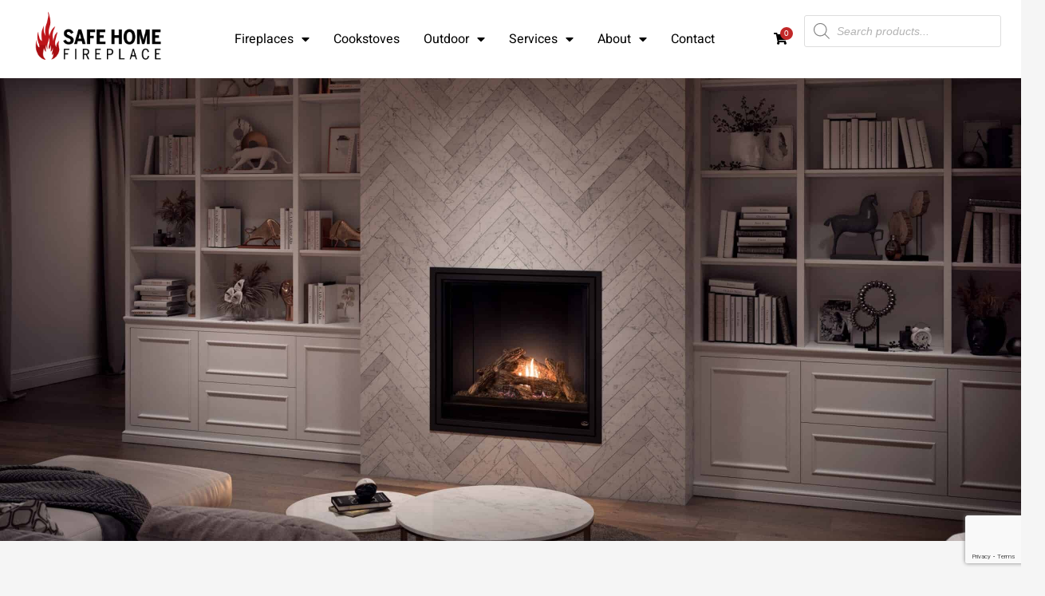

--- FILE ---
content_type: text/html; charset=utf-8
request_url: https://www.google.com/recaptcha/enterprise/anchor?ar=1&k=6Lc5rbArAAAAAJLTw0zq5CZUe-4OZwqbe2kEZYAA&co=aHR0cHM6Ly93d3cuc2FmZWhvbWVmaXJlcGxhY2UuY2E6NDQz&hl=en&v=PoyoqOPhxBO7pBk68S4YbpHZ&size=invisible&anchor-ms=20000&execute-ms=30000&cb=4ekn5qht741w
body_size: 49375
content:
<!DOCTYPE HTML><html dir="ltr" lang="en"><head><meta http-equiv="Content-Type" content="text/html; charset=UTF-8">
<meta http-equiv="X-UA-Compatible" content="IE=edge">
<title>reCAPTCHA</title>
<style type="text/css">
/* cyrillic-ext */
@font-face {
  font-family: 'Roboto';
  font-style: normal;
  font-weight: 400;
  font-stretch: 100%;
  src: url(//fonts.gstatic.com/s/roboto/v48/KFO7CnqEu92Fr1ME7kSn66aGLdTylUAMa3GUBHMdazTgWw.woff2) format('woff2');
  unicode-range: U+0460-052F, U+1C80-1C8A, U+20B4, U+2DE0-2DFF, U+A640-A69F, U+FE2E-FE2F;
}
/* cyrillic */
@font-face {
  font-family: 'Roboto';
  font-style: normal;
  font-weight: 400;
  font-stretch: 100%;
  src: url(//fonts.gstatic.com/s/roboto/v48/KFO7CnqEu92Fr1ME7kSn66aGLdTylUAMa3iUBHMdazTgWw.woff2) format('woff2');
  unicode-range: U+0301, U+0400-045F, U+0490-0491, U+04B0-04B1, U+2116;
}
/* greek-ext */
@font-face {
  font-family: 'Roboto';
  font-style: normal;
  font-weight: 400;
  font-stretch: 100%;
  src: url(//fonts.gstatic.com/s/roboto/v48/KFO7CnqEu92Fr1ME7kSn66aGLdTylUAMa3CUBHMdazTgWw.woff2) format('woff2');
  unicode-range: U+1F00-1FFF;
}
/* greek */
@font-face {
  font-family: 'Roboto';
  font-style: normal;
  font-weight: 400;
  font-stretch: 100%;
  src: url(//fonts.gstatic.com/s/roboto/v48/KFO7CnqEu92Fr1ME7kSn66aGLdTylUAMa3-UBHMdazTgWw.woff2) format('woff2');
  unicode-range: U+0370-0377, U+037A-037F, U+0384-038A, U+038C, U+038E-03A1, U+03A3-03FF;
}
/* math */
@font-face {
  font-family: 'Roboto';
  font-style: normal;
  font-weight: 400;
  font-stretch: 100%;
  src: url(//fonts.gstatic.com/s/roboto/v48/KFO7CnqEu92Fr1ME7kSn66aGLdTylUAMawCUBHMdazTgWw.woff2) format('woff2');
  unicode-range: U+0302-0303, U+0305, U+0307-0308, U+0310, U+0312, U+0315, U+031A, U+0326-0327, U+032C, U+032F-0330, U+0332-0333, U+0338, U+033A, U+0346, U+034D, U+0391-03A1, U+03A3-03A9, U+03B1-03C9, U+03D1, U+03D5-03D6, U+03F0-03F1, U+03F4-03F5, U+2016-2017, U+2034-2038, U+203C, U+2040, U+2043, U+2047, U+2050, U+2057, U+205F, U+2070-2071, U+2074-208E, U+2090-209C, U+20D0-20DC, U+20E1, U+20E5-20EF, U+2100-2112, U+2114-2115, U+2117-2121, U+2123-214F, U+2190, U+2192, U+2194-21AE, U+21B0-21E5, U+21F1-21F2, U+21F4-2211, U+2213-2214, U+2216-22FF, U+2308-230B, U+2310, U+2319, U+231C-2321, U+2336-237A, U+237C, U+2395, U+239B-23B7, U+23D0, U+23DC-23E1, U+2474-2475, U+25AF, U+25B3, U+25B7, U+25BD, U+25C1, U+25CA, U+25CC, U+25FB, U+266D-266F, U+27C0-27FF, U+2900-2AFF, U+2B0E-2B11, U+2B30-2B4C, U+2BFE, U+3030, U+FF5B, U+FF5D, U+1D400-1D7FF, U+1EE00-1EEFF;
}
/* symbols */
@font-face {
  font-family: 'Roboto';
  font-style: normal;
  font-weight: 400;
  font-stretch: 100%;
  src: url(//fonts.gstatic.com/s/roboto/v48/KFO7CnqEu92Fr1ME7kSn66aGLdTylUAMaxKUBHMdazTgWw.woff2) format('woff2');
  unicode-range: U+0001-000C, U+000E-001F, U+007F-009F, U+20DD-20E0, U+20E2-20E4, U+2150-218F, U+2190, U+2192, U+2194-2199, U+21AF, U+21E6-21F0, U+21F3, U+2218-2219, U+2299, U+22C4-22C6, U+2300-243F, U+2440-244A, U+2460-24FF, U+25A0-27BF, U+2800-28FF, U+2921-2922, U+2981, U+29BF, U+29EB, U+2B00-2BFF, U+4DC0-4DFF, U+FFF9-FFFB, U+10140-1018E, U+10190-1019C, U+101A0, U+101D0-101FD, U+102E0-102FB, U+10E60-10E7E, U+1D2C0-1D2D3, U+1D2E0-1D37F, U+1F000-1F0FF, U+1F100-1F1AD, U+1F1E6-1F1FF, U+1F30D-1F30F, U+1F315, U+1F31C, U+1F31E, U+1F320-1F32C, U+1F336, U+1F378, U+1F37D, U+1F382, U+1F393-1F39F, U+1F3A7-1F3A8, U+1F3AC-1F3AF, U+1F3C2, U+1F3C4-1F3C6, U+1F3CA-1F3CE, U+1F3D4-1F3E0, U+1F3ED, U+1F3F1-1F3F3, U+1F3F5-1F3F7, U+1F408, U+1F415, U+1F41F, U+1F426, U+1F43F, U+1F441-1F442, U+1F444, U+1F446-1F449, U+1F44C-1F44E, U+1F453, U+1F46A, U+1F47D, U+1F4A3, U+1F4B0, U+1F4B3, U+1F4B9, U+1F4BB, U+1F4BF, U+1F4C8-1F4CB, U+1F4D6, U+1F4DA, U+1F4DF, U+1F4E3-1F4E6, U+1F4EA-1F4ED, U+1F4F7, U+1F4F9-1F4FB, U+1F4FD-1F4FE, U+1F503, U+1F507-1F50B, U+1F50D, U+1F512-1F513, U+1F53E-1F54A, U+1F54F-1F5FA, U+1F610, U+1F650-1F67F, U+1F687, U+1F68D, U+1F691, U+1F694, U+1F698, U+1F6AD, U+1F6B2, U+1F6B9-1F6BA, U+1F6BC, U+1F6C6-1F6CF, U+1F6D3-1F6D7, U+1F6E0-1F6EA, U+1F6F0-1F6F3, U+1F6F7-1F6FC, U+1F700-1F7FF, U+1F800-1F80B, U+1F810-1F847, U+1F850-1F859, U+1F860-1F887, U+1F890-1F8AD, U+1F8B0-1F8BB, U+1F8C0-1F8C1, U+1F900-1F90B, U+1F93B, U+1F946, U+1F984, U+1F996, U+1F9E9, U+1FA00-1FA6F, U+1FA70-1FA7C, U+1FA80-1FA89, U+1FA8F-1FAC6, U+1FACE-1FADC, U+1FADF-1FAE9, U+1FAF0-1FAF8, U+1FB00-1FBFF;
}
/* vietnamese */
@font-face {
  font-family: 'Roboto';
  font-style: normal;
  font-weight: 400;
  font-stretch: 100%;
  src: url(//fonts.gstatic.com/s/roboto/v48/KFO7CnqEu92Fr1ME7kSn66aGLdTylUAMa3OUBHMdazTgWw.woff2) format('woff2');
  unicode-range: U+0102-0103, U+0110-0111, U+0128-0129, U+0168-0169, U+01A0-01A1, U+01AF-01B0, U+0300-0301, U+0303-0304, U+0308-0309, U+0323, U+0329, U+1EA0-1EF9, U+20AB;
}
/* latin-ext */
@font-face {
  font-family: 'Roboto';
  font-style: normal;
  font-weight: 400;
  font-stretch: 100%;
  src: url(//fonts.gstatic.com/s/roboto/v48/KFO7CnqEu92Fr1ME7kSn66aGLdTylUAMa3KUBHMdazTgWw.woff2) format('woff2');
  unicode-range: U+0100-02BA, U+02BD-02C5, U+02C7-02CC, U+02CE-02D7, U+02DD-02FF, U+0304, U+0308, U+0329, U+1D00-1DBF, U+1E00-1E9F, U+1EF2-1EFF, U+2020, U+20A0-20AB, U+20AD-20C0, U+2113, U+2C60-2C7F, U+A720-A7FF;
}
/* latin */
@font-face {
  font-family: 'Roboto';
  font-style: normal;
  font-weight: 400;
  font-stretch: 100%;
  src: url(//fonts.gstatic.com/s/roboto/v48/KFO7CnqEu92Fr1ME7kSn66aGLdTylUAMa3yUBHMdazQ.woff2) format('woff2');
  unicode-range: U+0000-00FF, U+0131, U+0152-0153, U+02BB-02BC, U+02C6, U+02DA, U+02DC, U+0304, U+0308, U+0329, U+2000-206F, U+20AC, U+2122, U+2191, U+2193, U+2212, U+2215, U+FEFF, U+FFFD;
}
/* cyrillic-ext */
@font-face {
  font-family: 'Roboto';
  font-style: normal;
  font-weight: 500;
  font-stretch: 100%;
  src: url(//fonts.gstatic.com/s/roboto/v48/KFO7CnqEu92Fr1ME7kSn66aGLdTylUAMa3GUBHMdazTgWw.woff2) format('woff2');
  unicode-range: U+0460-052F, U+1C80-1C8A, U+20B4, U+2DE0-2DFF, U+A640-A69F, U+FE2E-FE2F;
}
/* cyrillic */
@font-face {
  font-family: 'Roboto';
  font-style: normal;
  font-weight: 500;
  font-stretch: 100%;
  src: url(//fonts.gstatic.com/s/roboto/v48/KFO7CnqEu92Fr1ME7kSn66aGLdTylUAMa3iUBHMdazTgWw.woff2) format('woff2');
  unicode-range: U+0301, U+0400-045F, U+0490-0491, U+04B0-04B1, U+2116;
}
/* greek-ext */
@font-face {
  font-family: 'Roboto';
  font-style: normal;
  font-weight: 500;
  font-stretch: 100%;
  src: url(//fonts.gstatic.com/s/roboto/v48/KFO7CnqEu92Fr1ME7kSn66aGLdTylUAMa3CUBHMdazTgWw.woff2) format('woff2');
  unicode-range: U+1F00-1FFF;
}
/* greek */
@font-face {
  font-family: 'Roboto';
  font-style: normal;
  font-weight: 500;
  font-stretch: 100%;
  src: url(//fonts.gstatic.com/s/roboto/v48/KFO7CnqEu92Fr1ME7kSn66aGLdTylUAMa3-UBHMdazTgWw.woff2) format('woff2');
  unicode-range: U+0370-0377, U+037A-037F, U+0384-038A, U+038C, U+038E-03A1, U+03A3-03FF;
}
/* math */
@font-face {
  font-family: 'Roboto';
  font-style: normal;
  font-weight: 500;
  font-stretch: 100%;
  src: url(//fonts.gstatic.com/s/roboto/v48/KFO7CnqEu92Fr1ME7kSn66aGLdTylUAMawCUBHMdazTgWw.woff2) format('woff2');
  unicode-range: U+0302-0303, U+0305, U+0307-0308, U+0310, U+0312, U+0315, U+031A, U+0326-0327, U+032C, U+032F-0330, U+0332-0333, U+0338, U+033A, U+0346, U+034D, U+0391-03A1, U+03A3-03A9, U+03B1-03C9, U+03D1, U+03D5-03D6, U+03F0-03F1, U+03F4-03F5, U+2016-2017, U+2034-2038, U+203C, U+2040, U+2043, U+2047, U+2050, U+2057, U+205F, U+2070-2071, U+2074-208E, U+2090-209C, U+20D0-20DC, U+20E1, U+20E5-20EF, U+2100-2112, U+2114-2115, U+2117-2121, U+2123-214F, U+2190, U+2192, U+2194-21AE, U+21B0-21E5, U+21F1-21F2, U+21F4-2211, U+2213-2214, U+2216-22FF, U+2308-230B, U+2310, U+2319, U+231C-2321, U+2336-237A, U+237C, U+2395, U+239B-23B7, U+23D0, U+23DC-23E1, U+2474-2475, U+25AF, U+25B3, U+25B7, U+25BD, U+25C1, U+25CA, U+25CC, U+25FB, U+266D-266F, U+27C0-27FF, U+2900-2AFF, U+2B0E-2B11, U+2B30-2B4C, U+2BFE, U+3030, U+FF5B, U+FF5D, U+1D400-1D7FF, U+1EE00-1EEFF;
}
/* symbols */
@font-face {
  font-family: 'Roboto';
  font-style: normal;
  font-weight: 500;
  font-stretch: 100%;
  src: url(//fonts.gstatic.com/s/roboto/v48/KFO7CnqEu92Fr1ME7kSn66aGLdTylUAMaxKUBHMdazTgWw.woff2) format('woff2');
  unicode-range: U+0001-000C, U+000E-001F, U+007F-009F, U+20DD-20E0, U+20E2-20E4, U+2150-218F, U+2190, U+2192, U+2194-2199, U+21AF, U+21E6-21F0, U+21F3, U+2218-2219, U+2299, U+22C4-22C6, U+2300-243F, U+2440-244A, U+2460-24FF, U+25A0-27BF, U+2800-28FF, U+2921-2922, U+2981, U+29BF, U+29EB, U+2B00-2BFF, U+4DC0-4DFF, U+FFF9-FFFB, U+10140-1018E, U+10190-1019C, U+101A0, U+101D0-101FD, U+102E0-102FB, U+10E60-10E7E, U+1D2C0-1D2D3, U+1D2E0-1D37F, U+1F000-1F0FF, U+1F100-1F1AD, U+1F1E6-1F1FF, U+1F30D-1F30F, U+1F315, U+1F31C, U+1F31E, U+1F320-1F32C, U+1F336, U+1F378, U+1F37D, U+1F382, U+1F393-1F39F, U+1F3A7-1F3A8, U+1F3AC-1F3AF, U+1F3C2, U+1F3C4-1F3C6, U+1F3CA-1F3CE, U+1F3D4-1F3E0, U+1F3ED, U+1F3F1-1F3F3, U+1F3F5-1F3F7, U+1F408, U+1F415, U+1F41F, U+1F426, U+1F43F, U+1F441-1F442, U+1F444, U+1F446-1F449, U+1F44C-1F44E, U+1F453, U+1F46A, U+1F47D, U+1F4A3, U+1F4B0, U+1F4B3, U+1F4B9, U+1F4BB, U+1F4BF, U+1F4C8-1F4CB, U+1F4D6, U+1F4DA, U+1F4DF, U+1F4E3-1F4E6, U+1F4EA-1F4ED, U+1F4F7, U+1F4F9-1F4FB, U+1F4FD-1F4FE, U+1F503, U+1F507-1F50B, U+1F50D, U+1F512-1F513, U+1F53E-1F54A, U+1F54F-1F5FA, U+1F610, U+1F650-1F67F, U+1F687, U+1F68D, U+1F691, U+1F694, U+1F698, U+1F6AD, U+1F6B2, U+1F6B9-1F6BA, U+1F6BC, U+1F6C6-1F6CF, U+1F6D3-1F6D7, U+1F6E0-1F6EA, U+1F6F0-1F6F3, U+1F6F7-1F6FC, U+1F700-1F7FF, U+1F800-1F80B, U+1F810-1F847, U+1F850-1F859, U+1F860-1F887, U+1F890-1F8AD, U+1F8B0-1F8BB, U+1F8C0-1F8C1, U+1F900-1F90B, U+1F93B, U+1F946, U+1F984, U+1F996, U+1F9E9, U+1FA00-1FA6F, U+1FA70-1FA7C, U+1FA80-1FA89, U+1FA8F-1FAC6, U+1FACE-1FADC, U+1FADF-1FAE9, U+1FAF0-1FAF8, U+1FB00-1FBFF;
}
/* vietnamese */
@font-face {
  font-family: 'Roboto';
  font-style: normal;
  font-weight: 500;
  font-stretch: 100%;
  src: url(//fonts.gstatic.com/s/roboto/v48/KFO7CnqEu92Fr1ME7kSn66aGLdTylUAMa3OUBHMdazTgWw.woff2) format('woff2');
  unicode-range: U+0102-0103, U+0110-0111, U+0128-0129, U+0168-0169, U+01A0-01A1, U+01AF-01B0, U+0300-0301, U+0303-0304, U+0308-0309, U+0323, U+0329, U+1EA0-1EF9, U+20AB;
}
/* latin-ext */
@font-face {
  font-family: 'Roboto';
  font-style: normal;
  font-weight: 500;
  font-stretch: 100%;
  src: url(//fonts.gstatic.com/s/roboto/v48/KFO7CnqEu92Fr1ME7kSn66aGLdTylUAMa3KUBHMdazTgWw.woff2) format('woff2');
  unicode-range: U+0100-02BA, U+02BD-02C5, U+02C7-02CC, U+02CE-02D7, U+02DD-02FF, U+0304, U+0308, U+0329, U+1D00-1DBF, U+1E00-1E9F, U+1EF2-1EFF, U+2020, U+20A0-20AB, U+20AD-20C0, U+2113, U+2C60-2C7F, U+A720-A7FF;
}
/* latin */
@font-face {
  font-family: 'Roboto';
  font-style: normal;
  font-weight: 500;
  font-stretch: 100%;
  src: url(//fonts.gstatic.com/s/roboto/v48/KFO7CnqEu92Fr1ME7kSn66aGLdTylUAMa3yUBHMdazQ.woff2) format('woff2');
  unicode-range: U+0000-00FF, U+0131, U+0152-0153, U+02BB-02BC, U+02C6, U+02DA, U+02DC, U+0304, U+0308, U+0329, U+2000-206F, U+20AC, U+2122, U+2191, U+2193, U+2212, U+2215, U+FEFF, U+FFFD;
}
/* cyrillic-ext */
@font-face {
  font-family: 'Roboto';
  font-style: normal;
  font-weight: 900;
  font-stretch: 100%;
  src: url(//fonts.gstatic.com/s/roboto/v48/KFO7CnqEu92Fr1ME7kSn66aGLdTylUAMa3GUBHMdazTgWw.woff2) format('woff2');
  unicode-range: U+0460-052F, U+1C80-1C8A, U+20B4, U+2DE0-2DFF, U+A640-A69F, U+FE2E-FE2F;
}
/* cyrillic */
@font-face {
  font-family: 'Roboto';
  font-style: normal;
  font-weight: 900;
  font-stretch: 100%;
  src: url(//fonts.gstatic.com/s/roboto/v48/KFO7CnqEu92Fr1ME7kSn66aGLdTylUAMa3iUBHMdazTgWw.woff2) format('woff2');
  unicode-range: U+0301, U+0400-045F, U+0490-0491, U+04B0-04B1, U+2116;
}
/* greek-ext */
@font-face {
  font-family: 'Roboto';
  font-style: normal;
  font-weight: 900;
  font-stretch: 100%;
  src: url(//fonts.gstatic.com/s/roboto/v48/KFO7CnqEu92Fr1ME7kSn66aGLdTylUAMa3CUBHMdazTgWw.woff2) format('woff2');
  unicode-range: U+1F00-1FFF;
}
/* greek */
@font-face {
  font-family: 'Roboto';
  font-style: normal;
  font-weight: 900;
  font-stretch: 100%;
  src: url(//fonts.gstatic.com/s/roboto/v48/KFO7CnqEu92Fr1ME7kSn66aGLdTylUAMa3-UBHMdazTgWw.woff2) format('woff2');
  unicode-range: U+0370-0377, U+037A-037F, U+0384-038A, U+038C, U+038E-03A1, U+03A3-03FF;
}
/* math */
@font-face {
  font-family: 'Roboto';
  font-style: normal;
  font-weight: 900;
  font-stretch: 100%;
  src: url(//fonts.gstatic.com/s/roboto/v48/KFO7CnqEu92Fr1ME7kSn66aGLdTylUAMawCUBHMdazTgWw.woff2) format('woff2');
  unicode-range: U+0302-0303, U+0305, U+0307-0308, U+0310, U+0312, U+0315, U+031A, U+0326-0327, U+032C, U+032F-0330, U+0332-0333, U+0338, U+033A, U+0346, U+034D, U+0391-03A1, U+03A3-03A9, U+03B1-03C9, U+03D1, U+03D5-03D6, U+03F0-03F1, U+03F4-03F5, U+2016-2017, U+2034-2038, U+203C, U+2040, U+2043, U+2047, U+2050, U+2057, U+205F, U+2070-2071, U+2074-208E, U+2090-209C, U+20D0-20DC, U+20E1, U+20E5-20EF, U+2100-2112, U+2114-2115, U+2117-2121, U+2123-214F, U+2190, U+2192, U+2194-21AE, U+21B0-21E5, U+21F1-21F2, U+21F4-2211, U+2213-2214, U+2216-22FF, U+2308-230B, U+2310, U+2319, U+231C-2321, U+2336-237A, U+237C, U+2395, U+239B-23B7, U+23D0, U+23DC-23E1, U+2474-2475, U+25AF, U+25B3, U+25B7, U+25BD, U+25C1, U+25CA, U+25CC, U+25FB, U+266D-266F, U+27C0-27FF, U+2900-2AFF, U+2B0E-2B11, U+2B30-2B4C, U+2BFE, U+3030, U+FF5B, U+FF5D, U+1D400-1D7FF, U+1EE00-1EEFF;
}
/* symbols */
@font-face {
  font-family: 'Roboto';
  font-style: normal;
  font-weight: 900;
  font-stretch: 100%;
  src: url(//fonts.gstatic.com/s/roboto/v48/KFO7CnqEu92Fr1ME7kSn66aGLdTylUAMaxKUBHMdazTgWw.woff2) format('woff2');
  unicode-range: U+0001-000C, U+000E-001F, U+007F-009F, U+20DD-20E0, U+20E2-20E4, U+2150-218F, U+2190, U+2192, U+2194-2199, U+21AF, U+21E6-21F0, U+21F3, U+2218-2219, U+2299, U+22C4-22C6, U+2300-243F, U+2440-244A, U+2460-24FF, U+25A0-27BF, U+2800-28FF, U+2921-2922, U+2981, U+29BF, U+29EB, U+2B00-2BFF, U+4DC0-4DFF, U+FFF9-FFFB, U+10140-1018E, U+10190-1019C, U+101A0, U+101D0-101FD, U+102E0-102FB, U+10E60-10E7E, U+1D2C0-1D2D3, U+1D2E0-1D37F, U+1F000-1F0FF, U+1F100-1F1AD, U+1F1E6-1F1FF, U+1F30D-1F30F, U+1F315, U+1F31C, U+1F31E, U+1F320-1F32C, U+1F336, U+1F378, U+1F37D, U+1F382, U+1F393-1F39F, U+1F3A7-1F3A8, U+1F3AC-1F3AF, U+1F3C2, U+1F3C4-1F3C6, U+1F3CA-1F3CE, U+1F3D4-1F3E0, U+1F3ED, U+1F3F1-1F3F3, U+1F3F5-1F3F7, U+1F408, U+1F415, U+1F41F, U+1F426, U+1F43F, U+1F441-1F442, U+1F444, U+1F446-1F449, U+1F44C-1F44E, U+1F453, U+1F46A, U+1F47D, U+1F4A3, U+1F4B0, U+1F4B3, U+1F4B9, U+1F4BB, U+1F4BF, U+1F4C8-1F4CB, U+1F4D6, U+1F4DA, U+1F4DF, U+1F4E3-1F4E6, U+1F4EA-1F4ED, U+1F4F7, U+1F4F9-1F4FB, U+1F4FD-1F4FE, U+1F503, U+1F507-1F50B, U+1F50D, U+1F512-1F513, U+1F53E-1F54A, U+1F54F-1F5FA, U+1F610, U+1F650-1F67F, U+1F687, U+1F68D, U+1F691, U+1F694, U+1F698, U+1F6AD, U+1F6B2, U+1F6B9-1F6BA, U+1F6BC, U+1F6C6-1F6CF, U+1F6D3-1F6D7, U+1F6E0-1F6EA, U+1F6F0-1F6F3, U+1F6F7-1F6FC, U+1F700-1F7FF, U+1F800-1F80B, U+1F810-1F847, U+1F850-1F859, U+1F860-1F887, U+1F890-1F8AD, U+1F8B0-1F8BB, U+1F8C0-1F8C1, U+1F900-1F90B, U+1F93B, U+1F946, U+1F984, U+1F996, U+1F9E9, U+1FA00-1FA6F, U+1FA70-1FA7C, U+1FA80-1FA89, U+1FA8F-1FAC6, U+1FACE-1FADC, U+1FADF-1FAE9, U+1FAF0-1FAF8, U+1FB00-1FBFF;
}
/* vietnamese */
@font-face {
  font-family: 'Roboto';
  font-style: normal;
  font-weight: 900;
  font-stretch: 100%;
  src: url(//fonts.gstatic.com/s/roboto/v48/KFO7CnqEu92Fr1ME7kSn66aGLdTylUAMa3OUBHMdazTgWw.woff2) format('woff2');
  unicode-range: U+0102-0103, U+0110-0111, U+0128-0129, U+0168-0169, U+01A0-01A1, U+01AF-01B0, U+0300-0301, U+0303-0304, U+0308-0309, U+0323, U+0329, U+1EA0-1EF9, U+20AB;
}
/* latin-ext */
@font-face {
  font-family: 'Roboto';
  font-style: normal;
  font-weight: 900;
  font-stretch: 100%;
  src: url(//fonts.gstatic.com/s/roboto/v48/KFO7CnqEu92Fr1ME7kSn66aGLdTylUAMa3KUBHMdazTgWw.woff2) format('woff2');
  unicode-range: U+0100-02BA, U+02BD-02C5, U+02C7-02CC, U+02CE-02D7, U+02DD-02FF, U+0304, U+0308, U+0329, U+1D00-1DBF, U+1E00-1E9F, U+1EF2-1EFF, U+2020, U+20A0-20AB, U+20AD-20C0, U+2113, U+2C60-2C7F, U+A720-A7FF;
}
/* latin */
@font-face {
  font-family: 'Roboto';
  font-style: normal;
  font-weight: 900;
  font-stretch: 100%;
  src: url(//fonts.gstatic.com/s/roboto/v48/KFO7CnqEu92Fr1ME7kSn66aGLdTylUAMa3yUBHMdazQ.woff2) format('woff2');
  unicode-range: U+0000-00FF, U+0131, U+0152-0153, U+02BB-02BC, U+02C6, U+02DA, U+02DC, U+0304, U+0308, U+0329, U+2000-206F, U+20AC, U+2122, U+2191, U+2193, U+2212, U+2215, U+FEFF, U+FFFD;
}

</style>
<link rel="stylesheet" type="text/css" href="https://www.gstatic.com/recaptcha/releases/PoyoqOPhxBO7pBk68S4YbpHZ/styles__ltr.css">
<script nonce="lzFrCCIu1lU4eVyLnlDEog" type="text/javascript">window['__recaptcha_api'] = 'https://www.google.com/recaptcha/enterprise/';</script>
<script type="text/javascript" src="https://www.gstatic.com/recaptcha/releases/PoyoqOPhxBO7pBk68S4YbpHZ/recaptcha__en.js" nonce="lzFrCCIu1lU4eVyLnlDEog">
      
    </script></head>
<body><div id="rc-anchor-alert" class="rc-anchor-alert"></div>
<input type="hidden" id="recaptcha-token" value="[base64]">
<script type="text/javascript" nonce="lzFrCCIu1lU4eVyLnlDEog">
      recaptcha.anchor.Main.init("[\x22ainput\x22,[\x22bgdata\x22,\x22\x22,\[base64]/[base64]/[base64]/[base64]/[base64]/[base64]/KGcoTywyNTMsTy5PKSxVRyhPLEMpKTpnKE8sMjUzLEMpLE8pKSxsKSksTykpfSxieT1mdW5jdGlvbihDLE8sdSxsKXtmb3IobD0odT1SKEMpLDApO08+MDtPLS0pbD1sPDw4fFooQyk7ZyhDLHUsbCl9LFVHPWZ1bmN0aW9uKEMsTyl7Qy5pLmxlbmd0aD4xMDQ/[base64]/[base64]/[base64]/[base64]/[base64]/[base64]/[base64]\\u003d\x22,\[base64]\\u003d\\u003d\x22,\[base64]/esOeYMKSLxDDm8OAwrfCvVhbPcKFSFIlwofDmsK/PcKbZsKKwoxawrLCujwOwrc3S3/[base64]/CpMKIwrRNw5rCpcOZYcOZfsKAw5TCgg1XK1fDjgwKwq4Aw7bDjsOmYw5hwrzCkklxw6jClcOgD8OlQsKvRApXw7DDkzrCtGPConFAY8Kqw6BqUzEbwqFSfibCgDcKesKvwobCrxFPw43CgDfCucOHwqjDiDrDh8K3MMK7w7XCoyPDtcOuwozCnE/ClT9QwrQVwocaNH/Co8Oxw6vDv8K0e8O0JQLCrcO+ZjwZw7QgTh7DuTnCs28OHMOAYXLDvVzCnMKhwrvCtMKfW0w7wp7Dn8KswrInwr4ow7/DmkbCpsKow6FPw7BJw7NAwol2EcKbLhTDnsO6wobCocOtEsK4w5TCukINdMOJXVLDmFV6R8K3DcOPw4NwDlhuwo8awqrCt8K8RVfDisKwDsO5KsKfw5LCqBdxfcOpwoJMTFvCkhXCmirDm8KRwo1/BWPCtcKgwqvCr0VkYsOww5zDvMK9YknDpcOBwoALCitjw6hLw5fDt8O7G8Ozw7/CjMKCw4wew5drwphKw5XDgcKfesK1WmzCo8KaclQPGFjChQw2QCbCrMKiZsOOwqEMw4wow75Sw6XCk8K/wphvw4rCoMKBw7xCw47DicKBwpwoasO5HcOVT8O/ClRdIyHCpcOAB8KBw4/DhcKfw4zCl0Q2w4nClFAnAGnCgUHDhHzCkcOxYTrCkMK9LAk6w5fCqcKswpowDMKRwq0Yw7I0wpUACQpHRcKXwptkwqjCr1vDgMK6JjjCnS/[base64]/CvgnCgMOZwoYXw5NUwo5GWlUlHsKjLV7CscO8VcKqPnlQHhfDiHMFwpjDl1wAI8Kpw450wo1gw6cwwpBiYhtAWMKgF8O/w7hBw7lNw5rCtcOgCcKTwoQdIiwAFcKYwrNjGT8zUBslwrTDr8OLN8KQY8OGHBTCqz/Cp8OiXMKIc2Fyw7DDkMOeXsOiwpYRHMKCC0LCncOsw7vCo03ClTh/w6HCocOtw50PSWhCMsK4MhHCvz/ClHcOwrvDtcOFw67Duz7DgSZ3NjtiYsK3wpkIMsOjw499wrJdE8KBwrnDtcOdw78dw7TCsihlIxPChsOGw4xzQsKJw4LDtsK1w6vCoCw5wqR2ZAABelgnw6xSwqdFw7pWHMKrOcObw47DiG58D8OQw6vDm8OdOHdqw6/[base64]/Cq8Ksw4/[base64]/DgmQJWcKswq/DpFHDicOMw7E6wq1IwrzCrsO7w7PDgjZFw6JDwrtQwoDChDDDm1tIZSZCPcKrw74Qa8Ozwq/DlGvCt8KZw6l3VMK7Cm/CicO1MxoOEyMgwo5SwqNvVUfDi8OmcmHDnsKgCAU+wrVeVsOsw47CknvCnnPDiXbDpsKIwovCs8O8UMK1ZljDm0phw65LMMOdw6AAw6wDVsOFBhvDqMOLY8KHwqDDmcKuQmFCCcKlwrPDi2x3wpHCgkHChMKuYsOdDS3DhjbCoQfCqcOjMF/DhSApw4pXAV0QA8O2w6YgLcO+w7/CskfDkXTCt8KFwqLDpDlZwo/DpA5bP8OGwprDhBjCrwhBw4bCsE8NwqzDgsKyY8KcMcKJw43CpgN/UTfCu11Twpc0ZiHClE0ywq3Ci8O/ZEMuw51NwqRQw7gkw7AGdcOLWMOgwoVBwosGb2nDsn0NZ8ONwrrCsRZ4woMpwr3DvMOyH8K5P8OuBV4mwpUgwoDCr8OHUsK6fUdbJcOyHB/[base64]/CrsOeVA8/PBbDhcKdJA9aYMOgHTPCosOeAl8jwqZwwo7Cn8ODEkTChjLCksKPwqvChsO8OhbCgV7DqGDCh8OcK13DkwAcLgzDqQQTw4/DlsOOUQzDuRJ/[base64]/DgcOGw67CjHp4NsKQKcOkWcOKUkENH8KQMMKKwqYfw4HCtjZVNh/DlQw4JsORGH14BAgNN1AtAzrCuGXDiEfCkC4JwqROw4x2XcOuJAQwDMKfw6zChcO1w7fCmHxow5gwbsKTf8OmYF3DlVZyw752BmnDkCTCucOvw5jClgRkRBnDnDQefMO4wphiGyJNfHpLaGdwMHPDoVHCicKpEGnDjwvDiiPCiAHDnjPDuj/DpRbDrsO0TsK1M0nCsMOmYkwAODcBYmLDnz4UawkMWcKBw5fDvMO/V8OqesKKHsKaYHIjb24/w6DCnsOgMmBIw4rCuXnCncO8wpnDlETCpwYxw5JfwpILGsKowpXDsy4ZwqzDvELCncKcCsOww7E9PMKvTiRNTsKhw4JMwq/DnkHDkMOcwoDDicKJwqpAw6LCkmXCqcKjLMKqw4TCvcOVwprCqU/Cm114eBbCnAMTw4ILw5TCjjXDt8Kfw5rDvTUYa8KCw6jDlMK2LsKiwqA/w7fCpcOMw77DpsOxwoXDlcOsEDUrGjwsw5dFLMOiasK+exFAcA9UwpjDtcOBwqVVwpzDnR0gwr8QwoPCrg3CiVJqwofCnlPCi8K+A3F9ZSLDosKoasK9w7cIesK1w7PCpy/[base64]/wrTDlTXCscKxQsK/[base64]/[base64]/ChsOAwoDCnFluwqMlajrDisKZPWApw6jCsMORCiBPKD/Dl8KZwoR1w7DDrMKYUCVBwplDD8OcVsK/HV7Dhys2wrJGwqvDlMKAMsKddTcJwqrCtTx1wqLDvsOcwqHCs340YxDCq8KTw4h5UmlJIMK/CwF3w6Zuwokne33DusO/DsKiwr8uw614wphmw59Kwp90w4vCuVfDj348MMKTHAEdOsOUL8OwVBTCvjEPcUh7PAgTJ8K3wo56w5pZwqzDgMOhfMKHHMOuwpnDmsObIxPDrsOQw47DojsPwrhGw6HCs8K+EMKIJMOLLkxGwrZuc8OFOHA/wpDDkwXDuHZNwqlGGGDDl8OdFWR7Hw3ChcKVwoI9IMOVw5fCisO0wpvDhkMFWUHCjcKswqDCgAQgworDq8OZwrEBwp7Dn8KBwpLChsK0aRA+wr/ClkTCpE89wqTCnsKowrU/MsK1w6J+BMKKwo0sMcKPwr7ChMKgWMOFBMOqw6PDmUHDrcK3w6w1QcO/[base64]/DicOZIcOQw47DnGnCiMKTwrjDtsKkMcKtwqPDnQIWw4h0JcOww6vDrSMxZVHCmVhUw5PCqsO7ZMOjw7/CgMKbMMKUwqF6Y8OvcsKJNMK0FjMlwplhwqljwotUw4TDuUZVwqtxQDnCtE08woLDksOrFwZCV35uUQrDhMO4wpDDhTBuw4sxHw9AG1l5wpUNal4lP10aOnDCijJFw5LDqDTClMKYw5LCuSFmIFcdwonDhn/ChsOyw6hDwqEZw7vDlcKTwpogVArCuMK4wpY9wolpwqHDrMKHw4XDgDBWeyV7w59VD0MwWy/DrcKRwrtrQGZGZVA6wqPCiBPDumLDgADCkCHDqcKUbTQFw5DDvwJCwqLCtcOtJA7DqMOBW8KawopTZMKzw4dKLwfDl1HDkWDDqGFBwpRjw5l4fcKNwrdMwohDFDNgw4fCkAbDuV0Ow4JmQxPCgcK3RisGw7cCUcOICMOCwr/DscOXVxJlwoc1wq09LsKDw6IbHsKTw71ha8KJw4hnZMO1woMkNcKVCcOfJ8KkFMOdR8OjPiHDpMKLw69SwrnDvR3CiyfCusKUwpYLVU4yMXvCg8ONwozDuDjCjcK1SMOOGm8oVcKFwpF8HMOkw4Mkf8Kowp17asKCP8OSw5ZWEMKLNMK3wp/[base64]/wrszw6NeNTvDuXR5FMO3wpZgwpnDlwVLwq4GYsODUcO2wr7CtcKgw6PCoGkywoRpwonCtsKrwqTDi2jDucOMNsK3w7/DvCxqO1RiEBbCgsOxwodrw5tnwqEjAcKYI8Ktw5bDuQvCiTUEw7FVN3LDpsKEwo5Fd11sAsKKwo0QI8OaQH9ww7Ecwp9RPiLCmMOlw7fCssO4FS9Hw4bDo8Krwr7DhxbDskTDryjCv8Onwop4w4Y/[base64]/w5/Co1nCg3QFVXF7A8OwPVJqQkfDoGHCsMKnw7TCi8OWVBXCs0vDuj0TS27CrsOqw60KwopRw60qwpRNMwPCkjzCjcOGWcO9esKoVQd6wrvCjmQZw5vCtXXCuMOFVMOlYhzDkMOfwqvCjsK1w5cOw7zCocONwqbClnVgwq5wbl/DpcKsw6HDrsKwdBcGFz0yw6o8fMKvwrBFLcO9wo/DsMOwwpLDoMK2w71rwrTDv8K6w4ZWwrAOwqzCjVMEDMKXPklmwofDiMOwwpxhw7JFw4LDqwA0YMKSS8OEN1J9BW1IeVY3fFbCnwXDnFfDvMKKwqMNw4/DtMOuA2QNUXgAwr1MMsOBwojDqsO5wr5sfMKRw70YeMOPwp0DdcO9YFPChcKqagjCtMOvL3gqC8O1w5dqbR9mLnLDjcOtQEkvNzLCmVYxw5zCqRJkwqPCnyzDsCdbwprCusO7Y0XCoMOkcMKdw6Vee8OqwrlYwpVKwqPDncKEwow4ZlfDhcOqVV0jwqXCiAdSF8OFPT/DoWpgeUjDt8OeWB7CucKZw6Vswq/CosKaAsOIUBjDtMOkCkl1P30fbsOLPF8ow5JjNcOgw5rCllpMFXPCvhfDvEk4TcKmw7pUXRJKZA/Dk8Oqw6o2GcOxccOyQEcXw7Zbw67CgDjDvcOHw4bDs8K4w7PDvRonwrXCuWE8wqPDhcKJTsOXw5vCn8KwIxHDk8KOE8K/[base64]/[base64]/ChUtDw7vDpm9jQn1fPBnCpcK8w41TwoXDr8OPw55hw4bCqGQvw5k2YMKITcOTbcKpwr7CnMOfCjDDj2Ukwoctwo4LwpZaw6UHKMKRw4vCgBIUPMOVA3zDn8KGBFfDl3t3YX/DsSzDk2fDscKcwplbwqpJEFfDuiBLwpLCr8Kdw71JO8KpbzrDpznDqcOTw6oyUcKWw4leVsOewqjCl8KJw53DtMOowphyw6EAYsO7wpInwobCiAtmHsOYw67ClhBBwrbCgsKFBwdew5Nbwr7Co8KOw48QOsKNwr8Swr/Cs8OTCsKdAsO6w5gVHjTCjsOaw7NaBDvDgFvCrwg2w6LCgUwuwqnCssOvccKlASY5wqbDo8K3LW/DjsKnLHnDhRbDnS7CswsQcMOpA8K3HcOTw5p7w5cRwq/DqcKwwqHCoz/[base64]/DkXQFw6DCl8OoKsOVw41hFsOtL8OTwrQ8w6TDncOtwq3Dlj7DhAXDtDLDgw/ChsO1YW7Dq8OYw7lKfHfDqG/Cn0DDoxjDiiUvw7rCocKjCn8DwoMGw7nDl8KcwoUnUMK6a8KEwpkrwoViBcK8w5vCr8Kpw5V5dcKoWhTCtmzDhsKAag/CijIVWsOTwoYDw5PDmsKaFTDCgAEUIsOMBsKYFxkSwqcjFMOaPMKXbMOXw7kuwq19ZcKKw4IPfVArwpJ1S8O1wplIw6J1w6fCqkJNWcOLwplew4cQw77CicKpwoLCnsOHfsKXRAIRw61/PcOVwqzCtxHCuMKvwp3ChcKqDw/[base64]/Ch8ObalHCoB/DlVwEM8Oswo3CisOdw5Jnw6Ufw5loA8KzScK+ccO9wokMQ8OAwqg3FlrCncKbU8OIwo7CkcOsb8KUGDLCvEZVw4p3Ch7ChC9hecKpwonDmknDgxlHKcOGeGfCoyrCmMOybMO/wqnCh2oqB8OyJ8KmwqEGwq/[base64]/NUvCjH/DiMKOwp59wpotCgXCucKzwpRDAXrChlLDjHQ9GMKsw4PDlThqw5XCo8OmGXA2w4fCssOUD3nDvXUtw6NvcMKBNsK/wpHDqwbCqsOxwqLCvcKmw6FQUsOJw43Crxc+wprDlsOnRQHCpToNADzCvlbDmMOow5VQcgjDtm/Cq8Owwrw4w53DiULDrn8YwpXCuX3CucKIEwE9Q0XCtQHDtcOAwqnClcKfZVzCu1fDp8K7eMOGw5/[base64]/[base64]/DnMK5YcKiMsOGw6PDnMOBc2LCr09twq7ClMO9wrbCrcOJRArDv1HDn8OdwpoMbQvCgsOUw5/[base64]/DhcOsw7XCnSYCcMOew5rCpmJYE3DDthPDmHA9wrJiLcKEw7fCqMKzHT0qw5LCsjzDkUwiw446w6fCs2s6bEQFw6fCpcOrM8K4Dx3CpXjDu8KKwqXDvEtrSMKOa13DqibCj8OrwoBKQT/[base64]/Cv8KNwpfCil3Dk284cMKYFX3DllTCq8KJw7kmZcObdjE1GsKWw7HCmD3DmsKhB8Obw7DCosKqwq0ccXXChXnDuSo/w6FAwrHDk8O9w5XCu8Kyw47DiwdsRMKzeE8yNEXDpSYHwpXDpmbCl3bCg8OiwoR2w4kgEMKwecOKbsKJw5teHzfDvsKrw7NVasOiewDCssKqworCpMOrEzLCmCAcQMK+w6PCv3fCl3fCmBnDvcKDHcOMw75UH8KPXSAaGMOJw5TDq8KswohoWVXDgsOpw6/Ck0rDk0zDhlxjCcO9RcOFw5DCs8OGwoPCqxTDt8KbGcO+D0DDo8KjwopTYmHDpxzDtsK/SydPwpF8w4lUwpROw4jDv8OeeMOrw6HDksOpWzQdwqEgw7M5RcOLG19+wolKwp/CtcONOihlL8OBwp3DtsOJwrLCoiEiCsOmFcKeQy89VmjCpEwLw4DDtMOwwqbCmsKbw4zDn8Oqwp40wo3DjBsRwq1zBwYUd8Kpw7TChxHDnQfCiTVbwrLCpMOpI37CoQxjfXrCtm/CnRMzwqFiwp3DpsOUw4/CrnbDhsORwq/Cr8Krw7FkD8OQO8O5Hg14GUYkesOmw7hywo9twpw6w6gtw6NJw5U3w5XDvsOtHWtmwpJxfyzCp8KCF8Kgw5zCncKcD8OHOybCkz/[base64]/wpjCsX/[base64]/w5DCgGpqw6nCmAk5woYTw7UswqoGwqDDoMKcOcOgw4MHRXhCwpDDoFLCj8OsRVJ+w5DCvBM5H8KiASckAzFHNcOkwqfDjcKNYcKswpvDmTnDq1jCrjQPw4/CqS7DpTbDusO2VEglwqbDn0DCihHCqsKCEioNJsKmw7oNLBvCjMO0w7jCnMKZKsOjw4MvcChjaA7Cqn/CvsOGIsOMaUDCqzFcbsKWw49Mw7Atw7nCp8OTworDncKsLcO7PRHDg8O7w4rDuHM8w6gUQMKtwqVJVsOnbFjDqGTDoTBDUsOmRGDDosOtwq/CnwzCohTCi8KnHGl2wpXCnxLCml7CsB19LMKRX8ONJ0LCp8KnwqzDpsKHeA3CnXANBcOXDcOMwol9w7nCoMOcKsOiw4/Cki/[base64]/DssKGIxMeAC3DrsKWQgzDjRHDiRXCocKdw4/[base64]/w4p9w6PCiMKlwqx0wq7DssONwqNywrDCsBTCgghdwoIkw5AEw4jDqhEHGMK/wqzCqcOwGXZQYsOSw5ckw7zDg0tnwrHDvsOpw6XCqcKbwo/DuMKGCsKWw79gwrJ8wrNHw4XCozZJw5LCiCzDi2TDvzhWbcO+wrNNw50nF8OewqrDmMKYTRHDvyQGXSnCnsO5FMKXwrbDmQbCiVUYVcK5w7Zvw5piMzYfw7rDg8KoTcO1fsKTwrpVwpnDp03DjMKBdy7Ds1/CmcOywqUyNirDshBxw79fwrYqOGnDv8Ozw6FgNH7DgMKvSDHDrUMJw6PCizzCr37DqxU5wqvCoD7DiiBXC05rw5rCiAHCmMKIUxdORsOyGn7CjcOmw6vCrBzChMKmUUdLw61UwrtlSyTCiiPDj8OXw4Aaw7DClj/DgAM9wpfDggBfOjg4wpgNwpfDtsO4w7Imw59KQMOSa08oCCRlQnHCncKuw7wcwqw6w6vDlsO1LcKLV8KPJk/DunbDjsOLWgYzMV9Xw7Z2S2fDs8KETsOpwo3DuFXClsOawqjDj8KKwovDjQvCr8KRekrDr8KCwqLDk8Kew7XDhsOTIhXCrlfDiMKOw6nDisOPXcK8w5TDtWI6IhtcdsOjcUNQOMOaO8OpKGt1wrjCrcOcYMKtbkp6wrLCh0xfwpsHWcK0w5/Cpy42w780U8K2w5HCncKfw4nCpsKOHMKObhBJKQvDkMO1wqA2wrx2Qn8Bw6HDklLDt8Kcw7TChsOIwojChsOkwpcjHcKjCAbCkWjDlsOcwqBOQcKiZ2bCnDLDosO7w5XDkcKNcRLCpcKqNQnCjn5UWsOjwovDicKXw5ESH2FSTGPDt8KGwqIWdsOnIX/Dg8KJS2bChcOZw75aSMKrWcKOe8KfLMK/[base64]/Diychw7zDuMKAwocdw55lPlHDuMKLwq7DocOmFsKbMMKEw5kSw5A6UlnCkcKbwqPDlTY+XCvCqcOEYsO3w6F/woDDvX5YE8OSYcK4Y1TCoEsDFT3DhVLDr8KgwrM2QsKIcMO/w6llH8K+AcOiw4TCsn3CrMOww6ooQMO4RS8DfsOlw6HCmsO6w5TCh31Zw6VrwojCrU0oDRgjw6LCnSTDo3EdXDkEFjJ9w6PCjSF9FVFHeMK6wrsTw6HCisOnGsOLwpd9EMOjOMKPdEVQw6/Dsi3Dt8K9wrrDn2jDhnvCsDdRRAYqeSAqV8KswppTwpJ/aRpSw6HCpyVQw6vCtmJswqsGLFDCkEcKw4DCgsO+w4JdN1/[base64]/ClMOZw5FQFcO9wrXDp1ojIsOrAy/[base64]/CgsKrw7DCsiTDkSfCvmDCrnvCux5cQsOJBgZpJ8KMwrnDiC0+w7XClQjDssKsBMKQB2DDusKXw4jCuCPDqzguw5HCvxwpYxBMw6V0GsOqMMKVw4PCsETCjUjCm8KSXMK8OghyHhsuw4/DpsKHw4rCjW5fSSjDkxYAIsOMdgNfJx3DlWjClz8kwoQVwqYLaMKZwpZlwpYCwp5GXMKdVmMdBRDDu3jCtC8/eyIjZTDDjsKYw7Mzw6DDp8OLw4twwpfCqMK9BAJkwoDCqxLCjVg5a8KGeMKnw4fCtMOVw7HDrcO1bQvCm8OYbUjCuzRAZTVLwrEuw5cYw7nDn8O9wpvCvMKOwogJdjLDsRgsw6/CrMKleDlzw6RUw7xFwqfCn8KIw7bDkMKuYzcXwoMwwqZbbA3CpsK5w6sOwqVAwpNZbTrDjMK6Kw8EUDLDssK7Q8OmwojDpMOBdcKkw6IGI8KswoA4wr/Cs8KYVXgFwo0ew4RewpUUw6HDgMKyesKUwqpmUSDCu2MFw6EJXQcFwq8Pw4bDt8KjwpbDi8KEw64jw4JTNRvDp8ORwoLCskrDh8OmN8Kiw7vCgMKVfMK/L8OHdgLDvsKqRFzDo8KKGMOzZEfClMOnLcOsw7tSecKhw6fCtm9fwqchbBM5wpzDo3/[base64]/CrsOMXRfDo8O3DMKBw6R7G8KgOgvDrMKLNjoqW8KlGy1gw5ZzQ8KQZC3DrcO0wqTCgwZlR8OPfC48wocRwqnDl8OBLMK3A8Odw7prwoLDrMK+w4PDpFg1IcKrwr9Ew6fCt1k6w5nCiCfCuMKUw50hwrvDllTDujdCwoVtTsKGwq3Clm/[base64]/CvTbCnSjCjRwNaMOwwr1HABzCvsO6wpTDmjHCm8KAwpTDjBxdXS3Dvi/CgcKiwqEuwpLCp3kxw6nDr24pw57DtlExKsK6QsKkP8OFwrp+w5/DhcO8AVDDiBHDiBDCkUXDskTChDjCuhTDr8KOH8KRIcK/H8KZBn3Cn2JLwpLCgmk0FhoYIizDsGDDrDHCisKKDmJkwrhuwpZDw5zDvsO5RF0ww5zCrsK4wqDDqMKVwqzDncOVVHLCujk6JsKZwo/DrG0Hwp5EdE3Chnlrw57Cv8K1ZS/CicKIS8O5w4DDnTkUPcOGwoTCuxhdNcOYw6QXw49Cw43DnxDDo2J4TsOvw6kjwrMgw6g4PcO1VybChcOow7wwHcKYSsKSdGDDl8KrMRkjw64kwonCu8KRWSTCssO6WcO3SMK3YsOTasKTa8OZwp/ClFZfw5FwJMO9CMOkwrxEw5NWIcO2XMKkJsOBdcOEwrt6OGrCtHvDrsOiwqHCtMOlSMKPw4DDhsKHw5R4L8KdDMOvw74hwqNRw7pZwrUjwqjDrMO2w7zDpUtkYsKRDsKJw7hhwoDCjsK/[base64]/DonrCtcOKwrYeQcKxSsKTwr7DqlbDlsOqwq9lwro9KcOxw4AjbcKWw6rCscKmwr3ChUfDm8K+wpdLwrUVwqxvdMOmw496wqvCtkZ5AR/[base64]/[base64]/DqsK4woUKZ8OEw4sDccO5wpnDvsKQwpZtY8KzwrFfwpXCuwvCjsKCwrBfFMKmfid7wpnCmMKCI8K4eXlsfcOzwo9HVMKWQcKmw7EiKDouQ8O1QsK3wo9hOMO3UcKtw5J+w4fCmj7DpsOYw57CoU/DqsOxI2jCjMKaFMKENMO5w6zDgSRuAMKvwobDvcKjTcOvw6Ulw4zCjxoIwpgaS8K0wo/CgcOXb8OeREbCjGEVVwVpThTClhrCh8KRcFUCwprCint/w6LCtsKjw53CgcOeGWXCpyzCsC7DsmdEI8KEJBAmwo7Cr8OFDcKHGGMKasKOw7kaw6DCm8ODdMKMKU3DgE/[base64]/DlT7DniDDvRNdwqJEFTrCj8OawprDjMK+TMOewrjCnXTDnj0uUDrCvUgxMB8jwofDgMO2d8KiwqkuwqrCiXXCgMKCQUjCisKVwojCjFx0w51pwrDDoU/[base64]/w6zDqcOEUi/DmMKwCsO5L8KYI3rDmyfDucOhw5zCs8Ouw6Bswr/DicO8w6TCssK9R0JuC8KfwodVw63CoyR7dEHDmVAFaMOmw4DDvMOQw5dqQ8KWIcOTSMK2w5vCrhpscsOZw6PDnnLDscO0eAgAwqLDrRQAWcOOd1rCrcKbw6g1woBhwojDmjlvw6jDscOPw5TDmWlLwr/[base64]/DisOeQ8OZc8O1An88w5HDicKARltdeMKewq0vwrrDoDHCtnTDn8Kdw4o+aR5JTXM5woVcwo17w65Jw5YLNU0nF1HCqlsWwoVlwrRNw7/CtMOZw67Dn3TCpMKnNjvDvDLDh8K9w4B5wpUwfCHDgsKZIgB1Y2lMLBbDpG5rw4XDj8O0fcO0UMKgBQwow4spwqnDisOQwpF6DcOPwrJ+IMOfw6k2w6IiAB0cw77Cj8OIwrPClsKsVMOyw40JwonCvcKtwoRHw5NGwpjDp01OXVzCkcOHfcK9w71rcMO/bMK7WGLDjMOFI28fw5jClMK9Z8O+CWXDp0zCq8KZUcOkQcO1ZcKxwrIuw4PCkn98w6NkZcOmw4fDrcOKWjAyw5DCoMOtX8KQU2RkwqpgZcKdwo9QGcOwb8OGwr5Mw4HClEc3G8KZAsKlKmHDgsO9W8O2w5zDsRcNICxdIE1wXyAyw6PCigJ/d8KVw6rDm8OXwpHDp8OXZ8K+wrnDhMOEw6XDmSpIZsO/UibDhcOnw5YRw5HDvcOsMMKAPRrDm1LCm2pvw7vCpMKdw6duGUQMB8OpD3rCpsO6wrjDmHo3ecOIRhPDnWxmwr/CmcKaTQ3DpnFrw63Ckh/[base64]/CmcKaFD5jImIuTFdEw5YDw6howr/CmcKfwoR2w5DDvFrCjnfDnx0aJsK6PzBQOcKOPsOjwq/[base64]/[base64]/Dlw06IsO4XSdWwrfCq2HCmsKtCcK8C8O7NMKTw5PChcKyw6JlNxVKw5XDssOAw4HDksOhw4AsesOUdcO1w61kwq3DlGfDu8K3w4TCnFLDgFVmLyPDsMKRw7Yjw7bDnALCosOdd8KFO8KCw6HDicONw6Fkw5jCkg/CuMOxw5TCl3bCk8OIKsO9UsOCQhTCtsKucMKofEZIwqlMw53DtUvDj8O2w5VIwrAqYnNSw4/DpsOuw73DusOqwpzDnMKnw7AkwpppCcKLCsOhwq7CssKfw5XCisKLw40vw6/DnzV2SW5vcMOvw74Rw6zDqW/[base64]/[base64]/woItw5zChcKNN1LDvMKvYhLCt8KjaCPChRLCgsOUXWzCsx/[base64]/[base64]/CshIMw4hYwp7DjsOTPEg/w7hneMO1worClsKewrHCosOUw7PDn8OXUcOzwoBywrrDtW/Du8ObMMOeAMOVDRjDkUwSw6MObcKfwrTDvk4AwoBDWsOjPz7DlMO7w6Vwwq7CgjEDw6rCpkYkw6LDt21Qwrdgw7wkKjDCh8OqB8Kyw4UMw7DDqMKkwqXChDbDocKPdsOcw4zClcK6BcOLwpLClzHDncOxHkTDpF8AYsKiwp/CosKmKxRQw4x7woM/M2snTMOvwprCvMKCwrLCkgvCjsObwolzOSnDv8K8ZMKEw5/CqyYOwqjCisO+woN3C8Onwp5NdcKPJBfCtMOoOlnDoE7CmgnDiAnDosO6w6FAwpvDuEl0OAZ7w6nDqkDCoSZ6J2EfAsOAeMKwamjDqcKfP00rJGLDiWvDtsKuw78jwojCjsKgwqknwqYvw6TCll/Dg8OdYAfCi3nCrDQLw6HCisODwrhFesO6w4jCpl8nw4nCu8KJwp5Uw7jCpH5tKcOiQjrDvcOeOcOYw7gowpluAknCvMK0AQvDsENIwpdtRcK2w7/CoH7ChcOww4cJw5vDmgQtwqIpw7fDijTDgEPCucK8w6HCuwTDm8KowpvCtsOAwoADw4/DoQxODhZJwrsUQMKuesKgKcOJwqRbDi/CpyPDqgzDq8OVHELDq8OnwrjCgX4rwrzDqsK3PSvClyVqHMKpTiXDjFNLP0xhdsK8LVlkQlfDvxTDoG/[base64]/Ci0InaHjDvcKUw7DCmWpgw6jDnMOKGkdbwrHDrQ4Yw6/CtE0bwqLCn8K0VMOCw69uw6F0RMO9I0rCr8KiZ8KvfwrDm25TEUdfAXrChGBxGXvDjsOCElI7woZGwrgOCmcyGcOJwo3CpkrDgMOsYBjChMKeKXYQwqhJwrs0T8K3b8OPwrwfwp/Cl8Opw7Mpwp1gw6AYCiTDolLCucOTKlNVw4jCoCnDnsKewpINDcKRw4rCqFwSe8KAOnbCpsOHSMOfw7siwqd0w69rw48mBsOYXQMXwrV0w6/[base64]/[base64]/w6PDgkrDpyHDjcKiw7hcwrFRC1Blwr7CsMOnw4TCqAZUw5jDq8KIw7VyXkNIwqvDrx3Cjhppw7rDtC7DgBxnw6bDu1jCpUUFw4fCrx3DncOxMMOSVcK7wrXDgkDCucONDMKMVjRhwq3DrHLCrcKlwrrDvsKpY8OIwoPDj2tEU8K/[base64]/Fl/CulY3NzRGXXQ8ezvDsMO9wqfCgcOzQ8O/G13CszrDksO5esKxw5/DvDsDIE8Kw7/DmMOqeEDDscKSwpxpf8OFw7cfwqfCtSrCmMOhQipdM2wLZcKMZFQPw4jCqgXDqCvCm2zCrcOvw53DvGcOdiw0wojDt2J8wq5uw4cFOMO5QgXDncOHQsOFwrdPVsO/[base64]/[base64]/[base64]/Di8Ksw4fDjSLCu8Otw6fDncKZVVhvSsK2ERHDs8Ouw6YcLMKXw6ZOw7c+w4HCusOfO3nCtsKTYjIRWcOlw4trfH12FXvCpwbDhXgow5lywqRbfwJfIMOAwpF0NRbClxPDhWoVw5J+cW/CtcOTP13DgMKgfFjDrMKXwoxyCwZ/dDoLXATDhsOAw6HCu0rCkMOqSMOnwoAAwp8OccKJwodmwrrCncKdEcKJw75LwpBubcK4b8Ouw7V3NsKwYcKgwqddwoxyZTxuRxUtd8KMwr7DuC/CriIfM2PDo8OFwqnClcOrwqDDh8ORNz8qwpIPH8KFVWLCmsKPwpxUw5vDocK9UsOIwo/CsCcywrrCrsO2w5tMDilGwpPDicKtfzdDQ1vDk8OKw47DjhZ7b8KMwrDDusO+wrnCqsKYOjDDtGDDqMOkEsO1w4M4ckoXNjDDjX9SwqjDuGVnX8ONwpDCpsO+Vyk9w6g/w4XDkT/DpHUlwrkVEMOgJExMw47DogPClT8SIG7Cpx4yDsKOOcOKwpfDrUMJwq97RsOlw5zDvMK9BsOpw4bDv8KjwrVnw4I4DcKAwqTDvsKkNwJmIcOdY8OZecOTwqtvfVVMwpJ4w7UPbCosaSTDkm9lDcKLRlorW0UYw75cCcKXw63Dm8OuJwQSw7FxJsK/NMOTwqtnQlHCgi8VL8K0dB/[base64]/[base64]/CisOMwqDDhcOdYHhAwpzDgMK7RRfCk8Ksw5V6w4FVTcKnLcOLKsKpwpYNRsO7w7Apw7LDg1gOKTJ3UsOcw6NeLMO6SiIsGXUJa8KHQsOTwq4Gw70IwoF3e8OhcsKgGMOpEW/[base64]/w6saw5jDscO3w5PCq3jCocKgw64mHW/[base64]/CjcKadcKlw78cwqbCn8KlOMO7wonCmyvCnnTDoDkUw5J1PsOZw7DDn8Khw6vCqxTDpw58FcKTdkZmw6vDnsKvZMORw4htwqFUwo7DlifCucORHsOaXVlXwoh3w4UPUXYdwrdcw53CnR5qw7ZYZMOUwp7DjMO+wptkZ8O4ECtOwoF0XsOQw5bDuQHDt2UlKAdJw6V/wrTDpMO6w7LDqcKKw5/DjsKMesOLwp3Dv1wFGcKSTcKmwrZzw4nDqsOpfEbCtMOSOBLCv8OAV8OsKwFfw6fCrD3Dq1bCgsKAw7XDkMKjLn1jfsOjw6BhZXV6wp/DmRofc8KSw6zCvsKxE0DDqitBahzChRvDo8Kmwo/DrlrCi8Kdw7DCrWzCgGDDt2YuZsOMJzslJk3DlBJBcW8ywr7CusO7FXhqdiLCt8OGwph2Hi0EQybCvMOZw4fDgsKxw4DCoi7DlMOQw4vCv1F2worDscK7wp/DucK0DCDDo8K4w5wywrwDwrvCh8Oww6VUwrQvLjYbH8OVO3bDjn7Ch8OBSsOQNcKww4zDlcOiMsKww5lDHcKoGk/CrwcXw44+VsOITcKsaWcKw6AAJMKKTHbCisKYWhzDk8K/UsKia2HDn2wvInrDgjDCuCdkccODImFrw4LCjDvDrsO/w7cgwqZjwoHDncOiw7lSKkbDhcORwqbDr3LDkMOpU8KDw7XDsWbCrkDClcOOw4XDqTVIR8O9PhzCoxzDg8OWw5rCpEo/[base64]/w57Cg8ODw74dw7c/w4N9FcK4wrdLw7fDhUPDlkp9Swdtwr7ClcKbO8OsYsOXFcOhw7TDty/CnCvDncO0Ty5VAwjDnnEvE8KpLUNIIcOWSsKkQHhdQxAKSMKww6sJw5tqw4vDmcKzIsOlwqMawoDDjVhkw7diFcK6wqwROnovw6c8TcO6w5p/OcKVwpnDisOTw5svwrszwp8lTzsSDMOcw7AIK8KAwprCvsOaw7VeE8KMCBUXwqMsXcKfw5nDlTIzwr/DrGFJwqNIwqrDkMOUwo3Cs8Oow53Dq1NIwqjCpSVvADHCn8Ouw7tuE19aM3LChyPChnFjwqpGwqTDnVMSwoDCpzvCoibCgMKsSlvCpmrDhUgdbCvDscK1ZHIXw6bDhgjCmSbDq3N6woTCiMOVwq/[base64]/Dq1DCjWsOemMFwq5EwpzDrldVwqfCoMKpwr/DpcOmwrECwr48EcOkwpxCC2ghw75kOcOHwr9+w7MxA0Ykw6MrQlrCm8OLNyBUwonDmSTDtsOBwpfCusKxw63Dp8K4Fw\\u003d\\u003d\x22],null,[\x22conf\x22,null,\x226Lc5rbArAAAAAJLTw0zq5CZUe-4OZwqbe2kEZYAA\x22,0,null,null,null,1,[16,21,125,63,73,95,87,41,43,42,83,102,105,109,121],[1017145,652],0,null,null,null,null,0,null,0,null,700,1,null,0,\[base64]/76lBhmnigkZhAoZnOKMAhnM8xEZ\x22,0,1,null,null,1,null,0,0,null,null,null,0],\x22https://www.safehomefireplace.ca:443\x22,null,[3,1,1],null,null,null,1,3600,[\x22https://www.google.com/intl/en/policies/privacy/\x22,\x22https://www.google.com/intl/en/policies/terms/\x22],\x22mmuS4kW0Mw6P0JU81zc8QgF7/zDSUaYnWHoj5cOaAKw\\u003d\x22,1,0,null,1,1769415492395,0,0,[48,79],null,[171],\x22RC-AeRCKUP74yE83g\x22,null,null,null,null,null,\x220dAFcWeA7A3qbN0jjH0zG6giCEEcbT_NzafQBNgXVAAGumhE1ANhvAM6xqkP9L4KDvWKpRApVyrhD5itZAeGLzssbtvzdBFwzeyA\x22,1769498292475]");
    </script></body></html>

--- FILE ---
content_type: text/css; charset=utf-8
request_url: https://www.safehomefireplace.ca/wp-content/uploads/elementor/css/post-67036.css?ver=1769205310
body_size: 54
content:
.elementor-kit-67036{--e-global-color-primary:#000000;--e-global-color-secondary:#C22828;--e-global-color-text:#000000;--e-global-color-accent:#000000;--e-global-color-16dbea66:#6EC1E4;--e-global-color-1ac2b05e:#54595F;--e-global-color-7e204e23:#7A7A7A;--e-global-color-7e9df9f1:#61CE70;--e-global-color-6f3030d1:#4054B2;--e-global-color-1253cf85:#23A455;--e-global-color-3fea4604:#000;--e-global-color-400f499f:#FFF;--e-global-typography-primary-font-family:"Heebo";--e-global-typography-secondary-font-family:"Heebo";--e-global-typography-text-font-family:"Heebo";--e-global-typography-accent-font-family:"Heebo";}.elementor-kit-67036 e-page-transition{background-color:#FFBC7D;}.elementor-section.elementor-section-boxed > .elementor-container{max-width:1230px;}.e-con{--container-max-width:1230px;}.elementor-widget:not(:last-child){margin-block-end:20px;}.elementor-element{--widgets-spacing:20px 20px;--widgets-spacing-row:20px;--widgets-spacing-column:20px;}{}h1.entry-title{display:var(--page-title-display);}@media(max-width:1024px){.elementor-section.elementor-section-boxed > .elementor-container{max-width:1024px;}.e-con{--container-max-width:1024px;}}@media(max-width:767px){.elementor-section.elementor-section-boxed > .elementor-container{max-width:767px;}.e-con{--container-max-width:767px;}}

--- FILE ---
content_type: text/css; charset=utf-8
request_url: https://www.safehomefireplace.ca/wp-content/uploads/elementor/css/post-76018.css?ver=1769253422
body_size: 1560
content:
.elementor-76018 .elementor-element.elementor-element-093a0ac .elementor-repeater-item-0b5e008.jet-parallax-section__layout .jet-parallax-section__image{background-size:auto;}.elementor-76018 .elementor-element.elementor-element-ec5f21d > .elementor-element-populated{margin:0px 0px 0px 0px;--e-column-margin-right:0px;--e-column-margin-left:0px;padding:0px 0px 0px 0px;}.elementor-widget-slides .elementor-slide-heading{font-family:var( --e-global-typography-primary-font-family ), Sans-serif;}.elementor-widget-slides .elementor-slide-description{font-family:var( --e-global-typography-secondary-font-family ), Sans-serif;}.elementor-widget-slides .elementor-slide-button{font-family:var( --e-global-typography-accent-font-family ), Sans-serif;}.elementor-76018 .elementor-element.elementor-element-2991679 .elementor-repeater-item-8b43229 .swiper-slide-bg{background-color:#FFFFFF00;background-image:url(https://www.safehomefireplace.ca/wp-content/uploads/2020/09/fg00004_s42_h4-scaled.jpg);background-size:cover;}.elementor-76018 .elementor-element.elementor-element-2991679 .elementor-repeater-item-8b43229 .elementor-background-overlay{background-color:#0000008C;}.elementor-76018 .elementor-element.elementor-element-2991679 .swiper-slide{transition-duration:calc(4900ms*1.2);height:600px;}.elementor-76018 .elementor-element.elementor-element-2991679 .elementor-slide-button:hover{background-color:#ffffff;color:#333333;}.elementor-76018 .elementor-element.elementor-element-2991679 > .elementor-widget-container{margin:0px 0px 0px 0px;padding:0px 0px 0px 0px;}.elementor-76018 .elementor-element.elementor-element-2991679 .swiper-slide-contents{max-width:800px;}.elementor-76018 .elementor-element.elementor-element-2991679 .swiper-slide-inner{text-align:center;}.elementor-76018 .elementor-element.elementor-element-2991679 .elementor-slide-heading{color:var( --e-global-color-400f499f );font-family:"Heebo", Sans-serif;font-size:45px;font-weight:500;text-transform:uppercase;letter-spacing:1px;}.elementor-76018 .elementor-element.elementor-element-2991679 .elementor-slide-description{color:#FFFFFF;font-family:"Heebo", Sans-serif;font-size:18px;}.elementor-76018 .elementor-element.elementor-element-2991679 .elementor-slide-button{font-family:"Heebo", Sans-serif;font-weight:400;border-width:2px;border-radius:5px;color:#ffffff;border-color:#ffffff;}.elementor-76018 .elementor-element.elementor-element-2991679 .elementor-swiper-button{color:#02010100;}.elementor-76018 .elementor-element.elementor-element-2991679 .elementor-swiper-button svg{fill:#02010100;}.elementor-76018 .elementor-element.elementor-element-2991679 .swiper-pagination-bullet{height:8px;width:8px;}.elementor-76018 .elementor-element.elementor-element-2991679 .swiper-horizontal .swiper-pagination-progressbar{height:8px;}.elementor-76018 .elementor-element.elementor-element-2991679 .swiper-pagination-fraction{font-size:8px;}.elementor-76018 .elementor-element.elementor-element-2991679 .swiper-pagination-bullet-active{background-color:#FFFFFF00;}.elementor-76018 .elementor-element.elementor-element-093a0ac{margin-top:-20px;margin-bottom:-20px;padding:0px 0px 0px 0px;}.elementor-76018 .elementor-element.elementor-element-7414fa2 .elementor-repeater-item-9ec083a.jet-parallax-section__layout .jet-parallax-section__image{background-size:auto;}.elementor-widget-heading .elementor-heading-title{font-family:var( --e-global-typography-primary-font-family ), Sans-serif;color:var( --e-global-color-primary );}.elementor-76018 .elementor-element.elementor-element-bca4b96 > .elementor-widget-container{margin:0px 0px 0px 0px;}.elementor-76018 .elementor-element.elementor-element-bca4b96{text-align:center;}.elementor-76018 .elementor-element.elementor-element-bca4b96 .elementor-heading-title{font-size:35px;}.elementor-76018 .elementor-element.elementor-element-e6f2956 > .elementor-widget-container{margin:0px 0px 0px 0px;}.elementor-76018 .elementor-element.elementor-element-e6f2956{text-align:center;}.elementor-76018 .elementor-element.elementor-element-e6f2956 .elementor-heading-title{font-size:21px;}.elementor-76018 .elementor-element.elementor-element-7414fa2{margin-top:60px;margin-bottom:0px;}.elementor-76018 .elementor-element.elementor-element-13e197b .elementor-repeater-item-9ec083a.jet-parallax-section__layout .jet-parallax-section__image{background-size:auto;}.elementor-76018 .elementor-element.elementor-element-aa91855 .elementor-repeater-item-576647c.jet-parallax-section__layout .jet-parallax-section__image{background-size:auto;}.elementor-widget-woocommerce-products.elementor-wc-products ul.products li.product .woocommerce-loop-product__title{color:var( --e-global-color-primary );}.elementor-widget-woocommerce-products.elementor-wc-products ul.products li.product .woocommerce-loop-category__title{color:var( --e-global-color-primary );}.elementor-widget-woocommerce-products.elementor-wc-products ul.products li.product .woocommerce-loop-product__title, .elementor-widget-woocommerce-products.elementor-wc-products ul.products li.product .woocommerce-loop-category__title{font-family:var( --e-global-typography-primary-font-family ), Sans-serif;}.elementor-widget-woocommerce-products.elementor-wc-products ul.products li.product .price{color:var( --e-global-color-primary );font-family:var( --e-global-typography-primary-font-family ), Sans-serif;}.elementor-widget-woocommerce-products.elementor-wc-products ul.products li.product .price ins{color:var( --e-global-color-primary );}.elementor-widget-woocommerce-products.elementor-wc-products ul.products li.product .price ins .amount{color:var( --e-global-color-primary );}.elementor-widget-woocommerce-products{--products-title-color:var( --e-global-color-primary );}.elementor-widget-woocommerce-products.products-heading-show .related-products > h2, .elementor-widget-woocommerce-products.products-heading-show .upsells > h2, .elementor-widget-woocommerce-products.products-heading-show .cross-sells > h2{font-family:var( --e-global-typography-primary-font-family ), Sans-serif;}.elementor-widget-woocommerce-products.elementor-wc-products ul.products li.product .price del{color:var( --e-global-color-primary );}.elementor-widget-woocommerce-products.elementor-wc-products ul.products li.product .price del .amount{color:var( --e-global-color-primary );}.elementor-widget-woocommerce-products.elementor-wc-products ul.products li.product .price del {font-family:var( --e-global-typography-primary-font-family ), Sans-serif;}.elementor-widget-woocommerce-products.elementor-wc-products ul.products li.product .button{font-family:var( --e-global-typography-accent-font-family ), Sans-serif;}.elementor-widget-woocommerce-products.elementor-wc-products .added_to_cart{font-family:var( --e-global-typography-accent-font-family ), Sans-serif;}.elementor-76018 .elementor-element.elementor-element-4bbb22e > .elementor-widget-container{padding:0px 0px 30px 0px;}.elementor-76018 .elementor-element.elementor-element-4bbb22e.elementor-wc-products  ul.products{grid-column-gap:28px;grid-row-gap:40px;}.elementor-76018 .elementor-element.elementor-element-4bbb22e.elementor-wc-products ul.products li.product{padding:0px 0px 30px 0px;}.elementor-76018 .elementor-element.elementor-element-4bbb22e.elementor-wc-products ul.products li.product span.onsale{display:block;}.elementor-76018 .elementor-element.elementor-element-4b7a596 .jet-filters-pagination__link{padding:10px 10px 10px 10px;}.elementor-76018 .elementor-element.elementor-element-4b7a596 .jet-filters-pagination__dots{padding:10px 10px 10px 10px;}.elementor-76018 .elementor-element.elementor-element-4b7a596 .jet-filters-pagination{column-gap:6px;row-gap:6px;justify-content:center;}.elementor-76018 .elementor-element.elementor-element-4b7a596 .jet-filters-pagination__load-more{order:initial;}.elementor-76018 .elementor-element.elementor-element-13e197b{margin-top:30px;margin-bottom:40px;}.elementor-76018 .elementor-element.elementor-element-e07ec9e .elementor-repeater-item-736c4f1.jet-parallax-section__layout .jet-parallax-section__image{background-size:auto;}.elementor-bc-flex-widget .elementor-76018 .elementor-element.elementor-element-987e598.elementor-column .elementor-widget-wrap{align-items:flex-start;}.elementor-76018 .elementor-element.elementor-element-987e598.elementor-column.elementor-element[data-element_type="column"] > .elementor-widget-wrap.elementor-element-populated{align-content:flex-start;align-items:flex-start;}.elementor-76018 .elementor-element.elementor-element-987e598 > .elementor-element-populated, .elementor-76018 .elementor-element.elementor-element-987e598 > .elementor-element-populated > .elementor-background-overlay, .elementor-76018 .elementor-element.elementor-element-987e598 > .elementor-background-slideshow{border-radius:0px 0px 0px 0px;}.elementor-76018 .elementor-element.elementor-element-987e598 > .elementor-element-populated{margin:0px 0px 0px 0px;--e-column-margin-right:0px;--e-column-margin-left:0px;padding:0px 0px 0px 0px;}.elementor-76018 .elementor-element.elementor-element-9298db3 > .elementor-widget-container{margin:0px 0px 10px 0px;padding:0px 0px 0px 20px;border-style:solid;border-width:0px 0px 0px 05px;border-color:#b1bdcd;}.elementor-76018 .elementor-element.elementor-element-9298db3{text-align:start;}.elementor-76018 .elementor-element.elementor-element-9298db3 .elementor-heading-title{font-family:"Heebo", Sans-serif;font-size:45px;font-weight:300;color:#e7ebf0;}.elementor-bc-flex-widget .elementor-76018 .elementor-element.elementor-element-b61eaff.elementor-column .elementor-widget-wrap{align-items:center;}.elementor-76018 .elementor-element.elementor-element-b61eaff.elementor-column.elementor-element[data-element_type="column"] > .elementor-widget-wrap.elementor-element-populated{align-content:center;align-items:center;}.elementor-76018 .elementor-element.elementor-element-b61eaff > .elementor-element-populated{margin:0px 0px 0px 0px;--e-column-margin-right:0px;--e-column-margin-left:0px;padding:0px 0px 0px 0px;}.elementor-76018 .elementor-element.elementor-element-e07ec9e:not(.elementor-motion-effects-element-type-background), .elementor-76018 .elementor-element.elementor-element-e07ec9e > .elementor-motion-effects-container > .elementor-motion-effects-layer{background-color:var( --e-global-color-secondary );background-image:url("https://www.safehomefireplace.ca/wp-content/uploads/2020/09/fg00003_s36_h3-scaled.jpg");background-position:center center;background-repeat:no-repeat;background-size:cover;}.elementor-76018 .elementor-element.elementor-element-e07ec9e > .elementor-background-overlay{background-color:#C2282875;opacity:0.85;transition:background 0.3s, border-radius 0.3s, opacity 0.3s;}.elementor-76018 .elementor-element.elementor-element-e07ec9e > .elementor-container{max-width:1080px;}.elementor-76018 .elementor-element.elementor-element-e07ec9e{border-style:solid;border-width:10px 0px 0px 0px;border-color:#e7ebf0;transition:background 0.3s, border 0.3s, border-radius 0.3s, box-shadow 0.3s;padding:100px 0px 100px 0px;}@media(min-width:768px){.elementor-76018 .elementor-element.elementor-element-987e598{width:38.148%;}.elementor-76018 .elementor-element.elementor-element-b61eaff{width:61.852%;}}@media(max-width:1024px) and (min-width:768px){.elementor-76018 .elementor-element.elementor-element-987e598{width:100%;}.elementor-76018 .elementor-element.elementor-element-b61eaff{width:100%;}}@media(min-width:1025px){.elementor-76018 .elementor-element.elementor-element-e07ec9e:not(.elementor-motion-effects-element-type-background), .elementor-76018 .elementor-element.elementor-element-e07ec9e > .elementor-motion-effects-container > .elementor-motion-effects-layer{background-attachment:fixed;}}@media(max-width:1024px){.elementor-76018 .elementor-element.elementor-element-ec5f21d > .elementor-element-populated{margin:0px 0px 0px 0px;--e-column-margin-right:0px;--e-column-margin-left:0px;padding:0px 0px 0px 0px;}.elementor-76018 .elementor-element.elementor-element-2991679 > .elementor-widget-container{margin:0px 0px 0px 0px;padding:0px 0px 0px 0px;}.elementor-76018 .elementor-element.elementor-element-2991679 .swiper-slide{height:500px;}.elementor-76018 .elementor-element.elementor-element-093a0ac{padding:0px 0px 0px 0px;}.elementor-76018 .elementor-element.elementor-element-4bbb22e.elementor-wc-products  ul.products{grid-column-gap:20px;grid-row-gap:40px;}.elementor-76018 .elementor-element.elementor-element-9298db3 > .elementor-widget-container{margin:0px 0px 40px 0px;}.elementor-76018 .elementor-element.elementor-element-e07ec9e{padding:70px 40px 70px 40px;}}@media(max-width:767px){.elementor-76018 .elementor-element.elementor-element-ec5f21d > .elementor-element-populated{margin:0px 0px 0px 0px;--e-column-margin-right:0px;--e-column-margin-left:0px;padding:0px 0px 0px 0px;}.elementor-76018 .elementor-element.elementor-element-2991679 > .elementor-widget-container{margin:0px 0px 0px 0px;padding:0px 0px 0px 0px;}.elementor-76018 .elementor-element.elementor-element-093a0ac{padding:0px 0px 0px 0px;}.elementor-76018 .elementor-element.elementor-element-4bbb22e.elementor-wc-products  ul.products{grid-column-gap:20px;grid-row-gap:40px;}.elementor-76018 .elementor-element.elementor-element-987e598 > .elementor-element-populated{margin:0px 0px 0px 0px;--e-column-margin-right:0px;--e-column-margin-left:0px;padding:0px 0px 0px 0px;}.elementor-76018 .elementor-element.elementor-element-b61eaff > .elementor-element-populated{margin:0px 0px 0px 0px;--e-column-margin-right:0px;--e-column-margin-left:0px;padding:0px 0px 0px 0px;}.elementor-76018 .elementor-element.elementor-element-e07ec9e{padding:50px 20px 50px 20px;}}/* Start custom CSS for slides, class: .elementor-element-2991679 */.elementor-slide-heading > h1 {
	color:white;
}/* End custom CSS */
/* Start custom CSS for slides, class: .elementor-element-2991679 */.elementor-slide-heading > h1 {
	color:white;
}/* End custom CSS */

--- FILE ---
content_type: text/css; charset=utf-8
request_url: https://www.safehomefireplace.ca/wp-content/uploads/elementor/css/post-82031.css?ver=1769205508
body_size: 997
content:
.elementor-82031 .elementor-element.elementor-element-fbd96f7 .elementor-repeater-item-24f9ec5.jet-parallax-section__layout .jet-parallax-section__image{background-size:auto;}.elementor-82031 .elementor-element.elementor-element-56c0a7b > .elementor-element-populated{border-style:solid;border-width:0px 1px 0px 0px;border-color:#ececec;padding:010px 40px 10px 43px;}.elementor-widget-icon-list .elementor-icon-list-item:not(:last-child):after{border-color:var( --e-global-color-text );}.elementor-widget-icon-list .elementor-icon-list-icon i{color:var( --e-global-color-primary );}.elementor-widget-icon-list .elementor-icon-list-icon svg{fill:var( --e-global-color-primary );}.elementor-widget-icon-list .elementor-icon-list-item > .elementor-icon-list-text, .elementor-widget-icon-list .elementor-icon-list-item > a{font-family:var( --e-global-typography-text-font-family ), Sans-serif;}.elementor-widget-icon-list .elementor-icon-list-text{color:var( --e-global-color-secondary );}.elementor-82031 .elementor-element.elementor-element-0c5b074 > .elementor-widget-container{padding:05px 0px 0px 0px;}.elementor-82031 .elementor-element.elementor-element-0c5b074 .elementor-icon-list-items:not(.elementor-inline-items) .elementor-icon-list-item:not(:last-child){padding-block-end:calc(0px/2);}.elementor-82031 .elementor-element.elementor-element-0c5b074 .elementor-icon-list-items:not(.elementor-inline-items) .elementor-icon-list-item:not(:first-child){margin-block-start:calc(0px/2);}.elementor-82031 .elementor-element.elementor-element-0c5b074 .elementor-icon-list-items.elementor-inline-items .elementor-icon-list-item{margin-inline:calc(0px/2);}.elementor-82031 .elementor-element.elementor-element-0c5b074 .elementor-icon-list-items.elementor-inline-items{margin-inline:calc(-0px/2);}.elementor-82031 .elementor-element.elementor-element-0c5b074 .elementor-icon-list-items.elementor-inline-items .elementor-icon-list-item:after{inset-inline-end:calc(-0px/2);}.elementor-82031 .elementor-element.elementor-element-0c5b074 .elementor-icon-list-icon i{transition:color 0.3s;}.elementor-82031 .elementor-element.elementor-element-0c5b074 .elementor-icon-list-icon svg{transition:fill 0.3s;}.elementor-82031 .elementor-element.elementor-element-0c5b074{--e-icon-list-icon-size:14px;--icon-vertical-offset:0px;}.elementor-82031 .elementor-element.elementor-element-0c5b074 .elementor-icon-list-icon{padding-inline-end:0px;}.elementor-82031 .elementor-element.elementor-element-0c5b074 .elementor-icon-list-item > .elementor-icon-list-text, .elementor-82031 .elementor-element.elementor-element-0c5b074 .elementor-icon-list-item > a{font-size:12px;font-weight:500;text-transform:uppercase;line-height:3.17em;letter-spacing:0.7px;}.elementor-82031 .elementor-element.elementor-element-0c5b074 .elementor-icon-list-text{color:#000000;transition:color 0.3s;}.elementor-82031 .elementor-element.elementor-element-0c5b074 .elementor-icon-list-item:hover .elementor-icon-list-text{color:#c22828;}.elementor-82031 .elementor-element.elementor-element-07fd8ab > .elementor-element-populated{border-style:solid;border-width:0px 1px 0px 0px;border-color:#ececec;padding:010px 40px 10px 43px;}.elementor-82031 .elementor-element.elementor-element-e7db6dd > .elementor-widget-container{padding:05px 0px 0px 0px;}.elementor-82031 .elementor-element.elementor-element-e7db6dd .elementor-icon-list-items:not(.elementor-inline-items) .elementor-icon-list-item:not(:last-child){padding-block-end:calc(0px/2);}.elementor-82031 .elementor-element.elementor-element-e7db6dd .elementor-icon-list-items:not(.elementor-inline-items) .elementor-icon-list-item:not(:first-child){margin-block-start:calc(0px/2);}.elementor-82031 .elementor-element.elementor-element-e7db6dd .elementor-icon-list-items.elementor-inline-items .elementor-icon-list-item{margin-inline:calc(0px/2);}.elementor-82031 .elementor-element.elementor-element-e7db6dd .elementor-icon-list-items.elementor-inline-items{margin-inline:calc(-0px/2);}.elementor-82031 .elementor-element.elementor-element-e7db6dd .elementor-icon-list-items.elementor-inline-items .elementor-icon-list-item:after{inset-inline-end:calc(-0px/2);}.elementor-82031 .elementor-element.elementor-element-e7db6dd .elementor-icon-list-icon i{transition:color 0.3s;}.elementor-82031 .elementor-element.elementor-element-e7db6dd .elementor-icon-list-icon svg{transition:fill 0.3s;}.elementor-82031 .elementor-element.elementor-element-e7db6dd{--e-icon-list-icon-size:14px;--icon-vertical-offset:0px;}.elementor-82031 .elementor-element.elementor-element-e7db6dd .elementor-icon-list-icon{padding-inline-end:0px;}.elementor-82031 .elementor-element.elementor-element-e7db6dd .elementor-icon-list-item > .elementor-icon-list-text, .elementor-82031 .elementor-element.elementor-element-e7db6dd .elementor-icon-list-item > a{font-size:12px;font-weight:500;text-transform:uppercase;line-height:3.17em;letter-spacing:0.7px;}.elementor-82031 .elementor-element.elementor-element-e7db6dd .elementor-icon-list-text{color:#000000;transition:color 0.3s;}.elementor-82031 .elementor-element.elementor-element-e7db6dd .elementor-icon-list-item:hover .elementor-icon-list-text{color:#c22828;}.elementor-82031 .elementor-element.elementor-element-f74c4a2 > .elementor-widget-wrap > .elementor-widget:not(.elementor-widget__width-auto):not(.elementor-widget__width-initial):not(:last-child):not(.elementor-absolute){margin-block-end:0px;}.elementor-82031 .elementor-element.elementor-element-f74c4a2 > .elementor-element-populated{border-style:solid;border-width:0px 1px 0px 0px;border-color:#ececec;padding:010px 40px 10px 43px;}.elementor-82031 .elementor-element.elementor-element-35303e4 > .elementor-widget-container{padding:05px 0px 0px 0px;}.elementor-82031 .elementor-element.elementor-element-35303e4 .elementor-icon-list-items:not(.elementor-inline-items) .elementor-icon-list-item:not(:last-child){padding-block-end:calc(0px/2);}.elementor-82031 .elementor-element.elementor-element-35303e4 .elementor-icon-list-items:not(.elementor-inline-items) .elementor-icon-list-item:not(:first-child){margin-block-start:calc(0px/2);}.elementor-82031 .elementor-element.elementor-element-35303e4 .elementor-icon-list-items.elementor-inline-items .elementor-icon-list-item{margin-inline:calc(0px/2);}.elementor-82031 .elementor-element.elementor-element-35303e4 .elementor-icon-list-items.elementor-inline-items{margin-inline:calc(-0px/2);}.elementor-82031 .elementor-element.elementor-element-35303e4 .elementor-icon-list-items.elementor-inline-items .elementor-icon-list-item:after{inset-inline-end:calc(-0px/2);}.elementor-82031 .elementor-element.elementor-element-35303e4 .elementor-icon-list-icon i{transition:color 0.3s;}.elementor-82031 .elementor-element.elementor-element-35303e4 .elementor-icon-list-icon svg{transition:fill 0.3s;}.elementor-82031 .elementor-element.elementor-element-35303e4{--e-icon-list-icon-size:14px;--icon-vertical-offset:0px;}.elementor-82031 .elementor-element.elementor-element-35303e4 .elementor-icon-list-icon{padding-inline-end:0px;}.elementor-82031 .elementor-element.elementor-element-35303e4 .elementor-icon-list-item > .elementor-icon-list-text, .elementor-82031 .elementor-element.elementor-element-35303e4 .elementor-icon-list-item > a{font-size:12px;font-weight:500;text-transform:uppercase;line-height:3.17em;letter-spacing:0.7px;}.elementor-82031 .elementor-element.elementor-element-35303e4 .elementor-icon-list-text{color:#000000;transition:color 0.3s;}.elementor-82031 .elementor-element.elementor-element-35303e4 .elementor-icon-list-item:hover .elementor-icon-list-text{color:#c22828;}.elementor-82031 .elementor-element.elementor-element-00bc0b8 > .elementor-widget-container{padding:0px 0px 10px 0px;}.elementor-82031 .elementor-element.elementor-element-00bc0b8 .elementor-icon-list-items:not(.elementor-inline-items) .elementor-icon-list-item:not(:last-child){padding-block-end:calc(0px/2);}.elementor-82031 .elementor-element.elementor-element-00bc0b8 .elementor-icon-list-items:not(.elementor-inline-items) .elementor-icon-list-item:not(:first-child){margin-block-start:calc(0px/2);}.elementor-82031 .elementor-element.elementor-element-00bc0b8 .elementor-icon-list-items.elementor-inline-items .elementor-icon-list-item{margin-inline:calc(0px/2);}.elementor-82031 .elementor-element.elementor-element-00bc0b8 .elementor-icon-list-items.elementor-inline-items{margin-inline:calc(-0px/2);}.elementor-82031 .elementor-element.elementor-element-00bc0b8 .elementor-icon-list-items.elementor-inline-items .elementor-icon-list-item:after{inset-inline-end:calc(-0px/2);}.elementor-82031 .elementor-element.elementor-element-00bc0b8 .elementor-icon-list-icon i{transition:color 0.3s;}.elementor-82031 .elementor-element.elementor-element-00bc0b8 .elementor-icon-list-icon svg{transition:fill 0.3s;}.elementor-82031 .elementor-element.elementor-element-00bc0b8{--e-icon-list-icon-size:14px;--icon-vertical-offset:0px;}.elementor-82031 .elementor-element.elementor-element-00bc0b8 .elementor-icon-list-icon{padding-inline-end:0px;}.elementor-82031 .elementor-element.elementor-element-00bc0b8 .elementor-icon-list-item > .elementor-icon-list-text, .elementor-82031 .elementor-element.elementor-element-00bc0b8 .elementor-icon-list-item > a{font-size:12px;font-weight:500;text-transform:uppercase;line-height:3.17em;letter-spacing:0.7px;}.elementor-82031 .elementor-element.elementor-element-00bc0b8 .elementor-icon-list-text{color:#000000;transition:color 0.3s;}.elementor-82031 .elementor-element.elementor-element-00bc0b8 .elementor-icon-list-item:hover .elementor-icon-list-text{color:#c22828;}.elementor-82031 .elementor-element.elementor-element-9b40a35 > .elementor-element-populated{padding:10px 40px 10px 40px;}.elementor-82031 .elementor-element.elementor-element-a5af3e8 .elementor-repeater-item-2db721e.elementor-social-icon{background-color:#BD2C2C;}.elementor-82031 .elementor-element.elementor-element-a5af3e8{--grid-template-columns:repeat(0, auto);--icon-size:20px;--grid-column-gap:5px;--grid-row-gap:0px;}.elementor-82031 .elementor-element.elementor-element-a5af3e8 .elementor-widget-container{text-align:center;}.elementor-82031 .elementor-element.elementor-element-a5af3e8 > .elementor-widget-container{padding:10px 0px 0px 0px;}.elementor-82031 .elementor-element.elementor-element-fbd96f7 > .elementor-container{min-height:250px;}.elementor-82031 .elementor-element.elementor-element-fbd96f7{transition:background 0.3s, border 0.3s, border-radius 0.3s, box-shadow 0.3s;margin-top:0px;margin-bottom:0px;padding:0px 0px 0px 0px;}.elementor-82031 .elementor-element.elementor-element-fbd96f7 > .elementor-background-overlay{transition:background 0.3s, border-radius 0.3s, opacity 0.3s;}.elementor-82031 .elementor-element.elementor-element-bb6f0ba .elementor-repeater-item-80935ec.jet-parallax-section__layout .jet-parallax-section__image{background-size:auto;}.elementor-82031 .elementor-element.elementor-element-93641b1 > .elementor-element-populated{text-align:center;}.elementor-82031 .elementor-element.elementor-element-bb6f0ba > .elementor-container{min-height:166px;}.elementor-82031 .elementor-element.elementor-element-bb6f0ba{border-style:solid;border-width:1px 0px 0px 0px;border-color:#ececec;}.elementor-theme-builder-content-area{height:400px;}.elementor-location-header:before, .elementor-location-footer:before{content:"";display:table;clear:both;}@media(max-width:1024px){.elementor-82031 .elementor-element.elementor-element-56c0a7b > .elementor-element-populated{padding:15px 0px 0px 20px;}.elementor-82031 .elementor-element.elementor-element-07fd8ab > .elementor-element-populated{padding:15px 0px 0px 20px;}.elementor-82031 .elementor-element.elementor-element-f74c4a2 > .elementor-element-populated{padding:15px 0px 0px 20px;}.elementor-82031 .elementor-element.elementor-element-fbd96f7{margin-top:80px;margin-bottom:50px;}}@media(max-width:1024px) and (min-width:768px){.elementor-82031 .elementor-element.elementor-element-56c0a7b{width:23%;}.elementor-82031 .elementor-element.elementor-element-07fd8ab{width:23%;}.elementor-82031 .elementor-element.elementor-element-f74c4a2{width:23%;}}@media(max-width:767px){.elementor-82031 .elementor-element.elementor-element-56c0a7b > .elementor-element-populated{border-width:0px 0px 0px 0px;padding:20px 20px 20px 20px;}.elementor-82031 .elementor-element.elementor-element-07fd8ab > .elementor-element-populated{border-width:0px 0px 0px 0px;padding:20px 20px 20px 20px;}.elementor-82031 .elementor-element.elementor-element-f74c4a2 > .elementor-element-populated{border-width:0px 0px 0px 0px;padding:20px 20px 20px 20px;}.elementor-82031 .elementor-element.elementor-element-fbd96f7{margin-top:50px;margin-bottom:50px;}.elementor-82031 .elementor-element.elementor-element-bb6f0ba{padding:20px 0px 0px 0px;}}

--- FILE ---
content_type: text/css; charset=utf-8
request_url: https://www.safehomefireplace.ca/wp-content/uploads/elementor/css/post-73542.css?ver=1769205312
body_size: 183
content:
.elementor-73542 .elementor-element.elementor-element-9842f0b .elementor-repeater-item-395e3b1.jet-parallax-section__layout .jet-parallax-section__image{background-size:auto;}.elementor-widget-image .widget-image-caption{color:var( --e-global-color-text );font-family:var( --e-global-typography-text-font-family ), Sans-serif;}.elementor-73542 .elementor-element.elementor-element-0da6871 .elementor-repeater-item-5aaecaf.jet-parallax-section__layout .jet-parallax-section__image{background-size:auto;}.elementor-73542 .elementor-element.elementor-element-2d5d291 > .elementor-element-populated{padding:0px 0px 0px 0px;}.elementor-widget-heading .elementor-heading-title{font-family:var( --e-global-typography-primary-font-family ), Sans-serif;color:var( --e-global-color-primary );}.elementor-73542 .elementor-element.elementor-element-cbc65f5 > .elementor-widget-container{padding:0px 0px 10px 0px;}.elementor-73542 .elementor-element.elementor-element-cbc65f5{text-align:center;}.elementor-73542 .elementor-element.elementor-element-cbc65f5 .elementor-heading-title{font-family:"Heebo", Sans-serif;font-size:18px;text-shadow:0px 0px 0px rgba(0,0,0,0.3);}.elementor-73542 .elementor-element.elementor-element-0da6871{margin-top:0px;margin-bottom:0px;}.elementor-73542 .elementor-element.elementor-element-d04db97 .elementor-repeater-item-7e9c4c8.jet-parallax-section__layout .jet-parallax-section__image{background-size:auto;}.elementor-73542 .elementor-element.elementor-element-ec867cf > .elementor-element-populated{padding:0px 0px 0px 0px;}.elementor-73542 .elementor-element.elementor-element-d04db97 > .elementor-container{text-align:center;}.elementor-73542 .elementor-element.elementor-element-9842f0b{padding:16px 16px 16px 16px;}#elementor-popup-modal-73542{background-color:rgba(0,0,0,.8);justify-content:center;align-items:center;pointer-events:all;}#elementor-popup-modal-73542 .dialog-message{width:640px;height:auto;}#elementor-popup-modal-73542 .dialog-close-button{display:flex;}#elementor-popup-modal-73542 .dialog-widget-content{box-shadow:2px 8px 23px 3px rgba(0,0,0,0.2);}

--- FILE ---
content_type: text/css; charset=utf-8
request_url: https://www.safehomefireplace.ca/wp-content/themes/slyfox-astra/style.css?ver=1.0.1-b-modified-1680209966
body_size: -132
content:
/**
Theme Name: SlyFox Theme (Astra)
Author: SlyFox Web Design
Author URI: https://www.sly-fox.ca
Description: A fast, fully customizable & beautiful theme suitable for blogs, personal portfolios and business websites.
Version: 1.0.1
License: GNU General Public License v2 or later
License URI: http://www.gnu.org/licenses/gpl-2.0.html
Text Domain: slyfox-astra-theme
Template: astra
*/